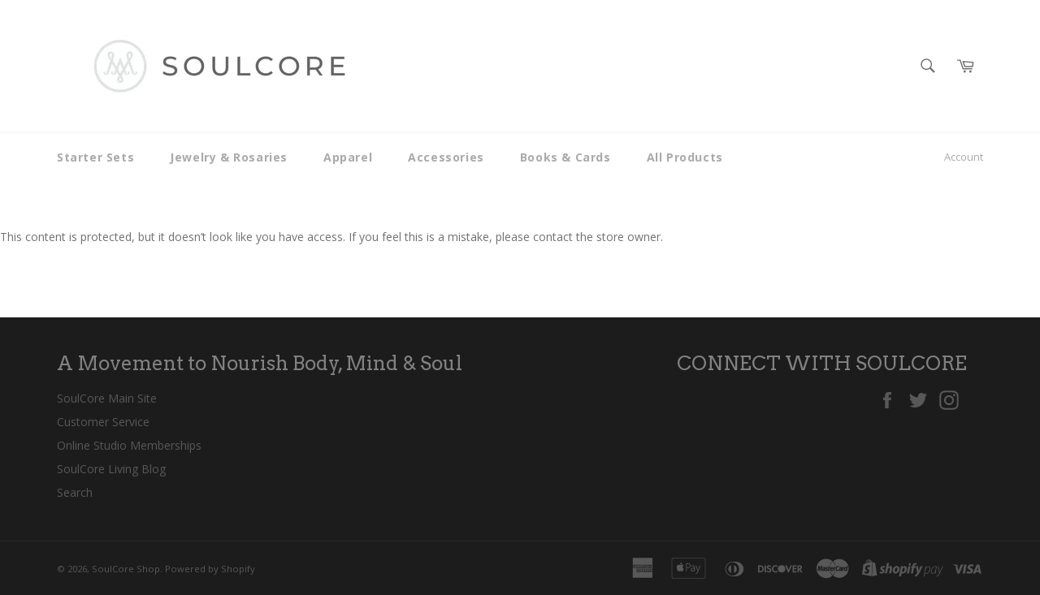

--- FILE ---
content_type: text/html; charset=utf-8
request_url: https://shop.soulcore.com/apps/locksmith/resource?layout=0
body_size: -33
content:
<div id="locksmith-content" class="shopify-section">

  

  <p>This content is protected, but it doesn’t look like you have access. If you feel this is a mistake, please contact the store owner.</p>

<style>
  /* fix for Debut+Gempages, per Gempages technical support */
  html.gemapp.video {
    display: block;
  }
</style><script data-locksmith>
        Locksmith.cache.cart = ":16e35b467784";
      </script>
    
      <script data-locksmith>
        Locksmith.cache({"cart_initialized":":16e35b467784","cart_initialized:signature":"357968b4ea57"})
      </script>
    
      


</div>

<style>
  /* fix for Debut+Gempages, per Gempages technical support */
  html.gemapp.video {
    display: block;
  }

  /* Note: Spacing CSS is handled by the main _locksmith.liquid.erb snippet which renders for proxy content too */
</style>


--- FILE ---
content_type: text/css
request_url: https://shop.soulcore.com/cdn/shop/t/3/assets/theme.scss.css?v=165195684077012939891704749325
body_size: 19041
content:
/** Shopify CDN: Minification failed

Line 120:2 Expected identifier but found "*"
Line 1771:2 Expected identifier but found "*"
Line 1811:2 Expected identifier but found "*"
Line 2425:2 Expected identifier but found "*"
Line 4378:7 Unexpected "*"
Line 4380:7 Unexpected "*"
Line 4382:7 Unexpected "*"

**/
/*============================================================================
  Venture by Shopify
==============================================================================*/
/*================ SASS HELPERS ================*/
/*============================================================================
  Convert pixels to ems

  eg. for a relational value of 12px write em(12) when the parent is 16px
  if the parent is another value say 24px write em(12, 24)

  Based on https://github.com/thoughtbot/bourbon/blob/master/app/assets/stylesheets/functions/_px-to-em.scss
==============================================================================*/
/*============================================================================
  Strips the unit from a number.

  @param {Number (With Unit)} $value
  @example scss - Usage
    $dimension: strip-units(10em);
  @example css - CSS Output
    $dimension: 10;
  @return {Number (Unitless)}

  based on https://github.com/thoughtbot/bourbon/blob/master/app/assets/stylesheets/functions/_strip-units.scss
==============================================================================*/
/*================ THEME SASS HELPERS ================*/
/*================ Prefix mixins ================*/
/*============================================================================
  Flexbox prefix mixins from Bourbon
    https://github.com/thoughtbot/bourbon/blob/master/app/assets/stylesheets/css3/_flex-box.scss
==============================================================================*/
/*================ Style mixins ================*/
/*================ SASS VARIABLES & SETTINGS ================*/
/*============================================================================
  Grid Breakpoints and Class Names
    - Do not change the variable names
==============================================================================*/
/*============================================================================
  Generate breakpoint-specific column widths and push classes
    - Default column widths: $grid-breakpoint-has-widths: ($small, $medium-up);
    - Default is no push classes
==============================================================================*/
/*================ Color Variables ================*/
/*================ Sizing Variables ================*/
/*================ Product Grid ================*/
/*================ Product slider ================*/
/*================ Collection Grid ================*/
/*================ Typography Variables ================*/
/*================ Z-Index ================*/
/*================ Drawers ================*/
/*================ Sticky nav ================*/
/*================ Links and Buttons ================*/
/*================ Product and Collection Cards ================*/
/*================ Search in header ================*/
/*================ Meganav ================*/
/*================ Hero ================*/
/*================ Slate ================*/
/*============================================================================
  Slate Table of Contents

  #Mixins
  #Grid
  #Normalize
  #Helper Classes
  #Basic Styles
  #Icons
  #Lists
  #Rich Text Editor
  #Links and Buttons
  #Tables
  #Reponsive Tables
  #Images and Iframes
  #Forms
  #Site Nav and Dropdowns
  #Section Headers
  #Giftcard Template
==============================================================================*/
/*================ #Mixins ================*/
/*============================================================================
  Prefix mixin for generating vendor prefixes.
  Based on https://github.com/thoughtbot/bourbon/blob/master/app/assets/stylesheets/addons/_prefixer.scss

  Usage:
    // Input:
    .element {
      @include prefix(transform, scale(1), ms webkit spec);
    }

    // Output:
    .element {
      -ms-transform: scale(1);
      -webkit-transform: scale(1);
      transform: scale(1);
    }
==============================================================================*/
/*================ Media Query Mixin ================*/
/*================ Media Query IE z-index Mixin ================*/
/*================ Responsive Show/Hide Helper ================*/
/*================ Responsive Text Alignment Helper ================*/
/*============================================================================
  #Grid
==============================================================================*/
/*============================================================================
  Grid Setup
    1. Allow the grid system to be used on lists.
    2. Remove any margins and paddings that might affect the grid system.
    3. Apply a negative `margin-left` to negate the columns' gutters.
==============================================================================*/
.grid {
  *zoom: 1; }
  .grid:after {
    content: '';
    display: table;
    clear: both; }

.grid {
  list-style: none;
  margin: 0;
  padding: 0;
  margin-left: -20px; }

.grid__item {
  float: left;
  padding-left: 20px;
  width: 100%;
  -ms-flex-preferred-size: auto !important;
  -webkit-flex-basis: auto !important;
  -moz-flex-basis: auto !important;
  flex-basis: auto !important; }

.grid__item[class*="--push"] {
  position: relative; }

/*================ Flex grid ================*/
.flex {
  display: -webkit-flex;
  display: -ms-flexbox;
  display: flex;
  width: 100%; }

.flex__item {
  position: relative;
  -webkit-flex: 1 1 100%;
  -moz-flex: 1 1 100%;
  -ms-flex: 1 1 100%;
  flex: 1 1 100%;
  width: auto !important;
  min-width: 0; }

.flex__item--fixed {
  -webkit-flex: 0 1 auto;
  -moz-flex: 0 1 auto;
  -ms-flex: 0 1 auto;
  flex: 0 1 auto; }

/*============================================================================
  Grid Columns
    - Create width classes, prepended by the breakpoint name.
==============================================================================*/
/*================ Grid push classes ================*/
/*================ Clearfix helper on uniform grids ================*/
/*================ Build Base Grid Classes ================*/
/** Whole */
.one-whole {
  width: 100%;
  -ms-flex-preferred-size: 100%;
  -webkit-flex-basis: 100%;
  -moz-flex-basis: 100%;
  flex-basis: 100%; }

/* Halves */
.one-half {
  width: 50%;
  -ms-flex-preferred-size: 50%;
  -webkit-flex-basis: 50%;
  -moz-flex-basis: 50%;
  flex-basis: 50%; }

/* Thirds */
.one-third {
  width: 33.33333%;
  -ms-flex-preferred-size: 33.33333%;
  -webkit-flex-basis: 33.33333%;
  -moz-flex-basis: 33.33333%;
  flex-basis: 33.33333%; }

.two-thirds {
  width: 66.66667%;
  -ms-flex-preferred-size: 66.66667%;
  -webkit-flex-basis: 66.66667%;
  -moz-flex-basis: 66.66667%;
  flex-basis: 66.66667%; }

/* Quarters */
.one-quarter {
  width: 25%;
  -ms-flex-preferred-size: 25%;
  -webkit-flex-basis: 25%;
  -moz-flex-basis: 25%;
  flex-basis: 25%; }

.two-quarters {
  width: 50%;
  -ms-flex-preferred-size: 50%;
  -webkit-flex-basis: 50%;
  -moz-flex-basis: 50%;
  flex-basis: 50%; }

.three-quarters {
  width: 75%;
  -ms-flex-preferred-size: 75%;
  -webkit-flex-basis: 75%;
  -moz-flex-basis: 75%;
  flex-basis: 75%; }

/* Fifths */
.one-fifth {
  width: 20%;
  -ms-flex-preferred-size: 20%;
  -webkit-flex-basis: 20%;
  -moz-flex-basis: 20%;
  flex-basis: 20%; }

.two-fifths {
  width: 40%;
  -ms-flex-preferred-size: 40%;
  -webkit-flex-basis: 40%;
  -moz-flex-basis: 40%;
  flex-basis: 40%; }

.three-fifths {
  width: 60%;
  -ms-flex-preferred-size: 60%;
  -webkit-flex-basis: 60%;
  -moz-flex-basis: 60%;
  flex-basis: 60%; }

.four-fifths {
  width: 80%;
  -ms-flex-preferred-size: 80%;
  -webkit-flex-basis: 80%;
  -moz-flex-basis: 80%;
  flex-basis: 80%; }

/* Sixths */
.one-sixth {
  width: 16.66667%;
  -ms-flex-preferred-size: 16.66667%;
  -webkit-flex-basis: 16.66667%;
  -moz-flex-basis: 16.66667%;
  flex-basis: 16.66667%; }

.two-sixths {
  width: 33.33333%;
  -ms-flex-preferred-size: 33.33333%;
  -webkit-flex-basis: 33.33333%;
  -moz-flex-basis: 33.33333%;
  flex-basis: 33.33333%; }

.three-sixths {
  width: 50%;
  -ms-flex-preferred-size: 50%;
  -webkit-flex-basis: 50%;
  -moz-flex-basis: 50%;
  flex-basis: 50%; }

.four-sixths {
  width: 66.66667%;
  -ms-flex-preferred-size: 66.66667%;
  -webkit-flex-basis: 66.66667%;
  -moz-flex-basis: 66.66667%;
  flex-basis: 66.66667%; }

.five-sixths {
  width: 83.33333%;
  -ms-flex-preferred-size: 83.33333%;
  -webkit-flex-basis: 83.33333%;
  -moz-flex-basis: 83.33333%;
  flex-basis: 83.33333%; }

/* Eighths */
.one-eighth {
  width: 12.5%;
  -ms-flex-preferred-size: 12.5%;
  -webkit-flex-basis: 12.5%;
  -moz-flex-basis: 12.5%;
  flex-basis: 12.5%; }

.two-eighths {
  width: 25%;
  -ms-flex-preferred-size: 25%;
  -webkit-flex-basis: 25%;
  -moz-flex-basis: 25%;
  flex-basis: 25%; }

.three-eighths {
  width: 37.5%;
  -ms-flex-preferred-size: 37.5%;
  -webkit-flex-basis: 37.5%;
  -moz-flex-basis: 37.5%;
  flex-basis: 37.5%; }

.four-eighths {
  width: 50%;
  -ms-flex-preferred-size: 50%;
  -webkit-flex-basis: 50%;
  -moz-flex-basis: 50%;
  flex-basis: 50%; }

.five-eighths {
  width: 62.5%;
  -ms-flex-preferred-size: 62.5%;
  -webkit-flex-basis: 62.5%;
  -moz-flex-basis: 62.5%;
  flex-basis: 62.5%; }

.six-eighths {
  width: 75%;
  -ms-flex-preferred-size: 75%;
  -webkit-flex-basis: 75%;
  -moz-flex-basis: 75%;
  flex-basis: 75%; }

.seven-eighths {
  width: 87.5%;
  -ms-flex-preferred-size: 87.5%;
  -webkit-flex-basis: 87.5%;
  -moz-flex-basis: 87.5%;
  flex-basis: 87.5%; }

/* Tenths */
.one-tenth {
  width: 10%;
  -ms-flex-preferred-size: 10%;
  -webkit-flex-basis: 10%;
  -moz-flex-basis: 10%;
  flex-basis: 10%; }

.two-tenths {
  width: 20%;
  -ms-flex-preferred-size: 20%;
  -webkit-flex-basis: 20%;
  -moz-flex-basis: 20%;
  flex-basis: 20%; }

.three-tenths {
  width: 30%;
  -ms-flex-preferred-size: 30%;
  -webkit-flex-basis: 30%;
  -moz-flex-basis: 30%;
  flex-basis: 30%; }

.four-tenths {
  width: 40%;
  -ms-flex-preferred-size: 40%;
  -webkit-flex-basis: 40%;
  -moz-flex-basis: 40%;
  flex-basis: 40%; }

.five-tenths {
  width: 50%;
  -ms-flex-preferred-size: 50%;
  -webkit-flex-basis: 50%;
  -moz-flex-basis: 50%;
  flex-basis: 50%; }

.six-tenths {
  width: 60%;
  -ms-flex-preferred-size: 60%;
  -webkit-flex-basis: 60%;
  -moz-flex-basis: 60%;
  flex-basis: 60%; }

.seven-tenths {
  width: 70%;
  -ms-flex-preferred-size: 70%;
  -webkit-flex-basis: 70%;
  -moz-flex-basis: 70%;
  flex-basis: 70%; }

.eight-tenths {
  width: 80%;
  -ms-flex-preferred-size: 80%;
  -webkit-flex-basis: 80%;
  -moz-flex-basis: 80%;
  flex-basis: 80%; }

.nine-tenths {
  width: 90%;
  -ms-flex-preferred-size: 90%;
  -webkit-flex-basis: 90%;
  -moz-flex-basis: 90%;
  flex-basis: 90%; }

/* Twelfths */
.one-twelfth {
  width: 8.33333%;
  -ms-flex-preferred-size: 8.33333%;
  -webkit-flex-basis: 8.33333%;
  -moz-flex-basis: 8.33333%;
  flex-basis: 8.33333%; }

.two-twelfths {
  width: 16.66667%;
  -ms-flex-preferred-size: 16.66667%;
  -webkit-flex-basis: 16.66667%;
  -moz-flex-basis: 16.66667%;
  flex-basis: 16.66667%; }

.three-twelfths {
  width: 25%;
  -ms-flex-preferred-size: 25%;
  -webkit-flex-basis: 25%;
  -moz-flex-basis: 25%;
  flex-basis: 25%; }

.four-twelfths {
  width: 33.33333%;
  -ms-flex-preferred-size: 33.33333%;
  -webkit-flex-basis: 33.33333%;
  -moz-flex-basis: 33.33333%;
  flex-basis: 33.33333%; }

.five-twelfths {
  width: 41.66667%;
  -ms-flex-preferred-size: 41.66667%;
  -webkit-flex-basis: 41.66667%;
  -moz-flex-basis: 41.66667%;
  flex-basis: 41.66667%; }

.six-twelfths {
  width: 50%;
  -ms-flex-preferred-size: 50%;
  -webkit-flex-basis: 50%;
  -moz-flex-basis: 50%;
  flex-basis: 50%; }

.seven-twelfths {
  width: 58.33333%;
  -ms-flex-preferred-size: 58.33333%;
  -webkit-flex-basis: 58.33333%;
  -moz-flex-basis: 58.33333%;
  flex-basis: 58.33333%; }

.eight-twelfths {
  width: 66.66667%;
  -ms-flex-preferred-size: 66.66667%;
  -webkit-flex-basis: 66.66667%;
  -moz-flex-basis: 66.66667%;
  flex-basis: 66.66667%; }

.nine-twelfths {
  width: 75%;
  -ms-flex-preferred-size: 75%;
  -webkit-flex-basis: 75%;
  -moz-flex-basis: 75%;
  flex-basis: 75%; }

.ten-twelfths {
  width: 83.33333%;
  -ms-flex-preferred-size: 83.33333%;
  -webkit-flex-basis: 83.33333%;
  -moz-flex-basis: 83.33333%;
  flex-basis: 83.33333%; }

.eleven-twelfths {
  width: 91.66667%;
  -ms-flex-preferred-size: 91.66667%;
  -webkit-flex-basis: 91.66667%;
  -moz-flex-basis: 91.66667%;
  flex-basis: 91.66667%; }

.show {
  display: block !important; }

.hide {
  display: none !important; }

.text-left {
  text-align: left !important; }

.text-right {
  text-align: right !important; }

.text-center {
  text-align: center !important; }

/*================ Build Responsive Grid Classes ================*/
@media only screen and (max-width: 749px) {
  /** Whole */
  .small--one-whole {
    width: 100%;
    -ms-flex-preferred-size: 100%;
    -webkit-flex-basis: 100%;
    -moz-flex-basis: 100%;
    flex-basis: 100%; }

  /* Halves */
  .small--one-half {
    width: 50%;
    -ms-flex-preferred-size: 50%;
    -webkit-flex-basis: 50%;
    -moz-flex-basis: 50%;
    flex-basis: 50%; }

  /* Thirds */
  .small--one-third {
    width: 33.33333%;
    -ms-flex-preferred-size: 33.33333%;
    -webkit-flex-basis: 33.33333%;
    -moz-flex-basis: 33.33333%;
    flex-basis: 33.33333%; }

  .small--two-thirds {
    width: 66.66667%;
    -ms-flex-preferred-size: 66.66667%;
    -webkit-flex-basis: 66.66667%;
    -moz-flex-basis: 66.66667%;
    flex-basis: 66.66667%; }

  /* Quarters */
  .small--one-quarter {
    width: 25%;
    -ms-flex-preferred-size: 25%;
    -webkit-flex-basis: 25%;
    -moz-flex-basis: 25%;
    flex-basis: 25%; }

  .small--two-quarters {
    width: 50%;
    -ms-flex-preferred-size: 50%;
    -webkit-flex-basis: 50%;
    -moz-flex-basis: 50%;
    flex-basis: 50%; }

  .small--three-quarters {
    width: 75%;
    -ms-flex-preferred-size: 75%;
    -webkit-flex-basis: 75%;
    -moz-flex-basis: 75%;
    flex-basis: 75%; }

  /* Fifths */
  .small--one-fifth {
    width: 20%;
    -ms-flex-preferred-size: 20%;
    -webkit-flex-basis: 20%;
    -moz-flex-basis: 20%;
    flex-basis: 20%; }

  .small--two-fifths {
    width: 40%;
    -ms-flex-preferred-size: 40%;
    -webkit-flex-basis: 40%;
    -moz-flex-basis: 40%;
    flex-basis: 40%; }

  .small--three-fifths {
    width: 60%;
    -ms-flex-preferred-size: 60%;
    -webkit-flex-basis: 60%;
    -moz-flex-basis: 60%;
    flex-basis: 60%; }

  .small--four-fifths {
    width: 80%;
    -ms-flex-preferred-size: 80%;
    -webkit-flex-basis: 80%;
    -moz-flex-basis: 80%;
    flex-basis: 80%; }

  /* Sixths */
  .small--one-sixth {
    width: 16.66667%;
    -ms-flex-preferred-size: 16.66667%;
    -webkit-flex-basis: 16.66667%;
    -moz-flex-basis: 16.66667%;
    flex-basis: 16.66667%; }

  .small--two-sixths {
    width: 33.33333%;
    -ms-flex-preferred-size: 33.33333%;
    -webkit-flex-basis: 33.33333%;
    -moz-flex-basis: 33.33333%;
    flex-basis: 33.33333%; }

  .small--three-sixths {
    width: 50%;
    -ms-flex-preferred-size: 50%;
    -webkit-flex-basis: 50%;
    -moz-flex-basis: 50%;
    flex-basis: 50%; }

  .small--four-sixths {
    width: 66.66667%;
    -ms-flex-preferred-size: 66.66667%;
    -webkit-flex-basis: 66.66667%;
    -moz-flex-basis: 66.66667%;
    flex-basis: 66.66667%; }

  .small--five-sixths {
    width: 83.33333%;
    -ms-flex-preferred-size: 83.33333%;
    -webkit-flex-basis: 83.33333%;
    -moz-flex-basis: 83.33333%;
    flex-basis: 83.33333%; }

  /* Eighths */
  .small--one-eighth {
    width: 12.5%;
    -ms-flex-preferred-size: 12.5%;
    -webkit-flex-basis: 12.5%;
    -moz-flex-basis: 12.5%;
    flex-basis: 12.5%; }

  .small--two-eighths {
    width: 25%;
    -ms-flex-preferred-size: 25%;
    -webkit-flex-basis: 25%;
    -moz-flex-basis: 25%;
    flex-basis: 25%; }

  .small--three-eighths {
    width: 37.5%;
    -ms-flex-preferred-size: 37.5%;
    -webkit-flex-basis: 37.5%;
    -moz-flex-basis: 37.5%;
    flex-basis: 37.5%; }

  .small--four-eighths {
    width: 50%;
    -ms-flex-preferred-size: 50%;
    -webkit-flex-basis: 50%;
    -moz-flex-basis: 50%;
    flex-basis: 50%; }

  .small--five-eighths {
    width: 62.5%;
    -ms-flex-preferred-size: 62.5%;
    -webkit-flex-basis: 62.5%;
    -moz-flex-basis: 62.5%;
    flex-basis: 62.5%; }

  .small--six-eighths {
    width: 75%;
    -ms-flex-preferred-size: 75%;
    -webkit-flex-basis: 75%;
    -moz-flex-basis: 75%;
    flex-basis: 75%; }

  .small--seven-eighths {
    width: 87.5%;
    -ms-flex-preferred-size: 87.5%;
    -webkit-flex-basis: 87.5%;
    -moz-flex-basis: 87.5%;
    flex-basis: 87.5%; }

  /* Tenths */
  .small--one-tenth {
    width: 10%;
    -ms-flex-preferred-size: 10%;
    -webkit-flex-basis: 10%;
    -moz-flex-basis: 10%;
    flex-basis: 10%; }

  .small--two-tenths {
    width: 20%;
    -ms-flex-preferred-size: 20%;
    -webkit-flex-basis: 20%;
    -moz-flex-basis: 20%;
    flex-basis: 20%; }

  .small--three-tenths {
    width: 30%;
    -ms-flex-preferred-size: 30%;
    -webkit-flex-basis: 30%;
    -moz-flex-basis: 30%;
    flex-basis: 30%; }

  .small--four-tenths {
    width: 40%;
    -ms-flex-preferred-size: 40%;
    -webkit-flex-basis: 40%;
    -moz-flex-basis: 40%;
    flex-basis: 40%; }

  .small--five-tenths {
    width: 50%;
    -ms-flex-preferred-size: 50%;
    -webkit-flex-basis: 50%;
    -moz-flex-basis: 50%;
    flex-basis: 50%; }

  .small--six-tenths {
    width: 60%;
    -ms-flex-preferred-size: 60%;
    -webkit-flex-basis: 60%;
    -moz-flex-basis: 60%;
    flex-basis: 60%; }

  .small--seven-tenths {
    width: 70%;
    -ms-flex-preferred-size: 70%;
    -webkit-flex-basis: 70%;
    -moz-flex-basis: 70%;
    flex-basis: 70%; }

  .small--eight-tenths {
    width: 80%;
    -ms-flex-preferred-size: 80%;
    -webkit-flex-basis: 80%;
    -moz-flex-basis: 80%;
    flex-basis: 80%; }

  .small--nine-tenths {
    width: 90%;
    -ms-flex-preferred-size: 90%;
    -webkit-flex-basis: 90%;
    -moz-flex-basis: 90%;
    flex-basis: 90%; }

  /* Twelfths */
  .small--one-twelfth {
    width: 8.33333%;
    -ms-flex-preferred-size: 8.33333%;
    -webkit-flex-basis: 8.33333%;
    -moz-flex-basis: 8.33333%;
    flex-basis: 8.33333%; }

  .small--two-twelfths {
    width: 16.66667%;
    -ms-flex-preferred-size: 16.66667%;
    -webkit-flex-basis: 16.66667%;
    -moz-flex-basis: 16.66667%;
    flex-basis: 16.66667%; }

  .small--three-twelfths {
    width: 25%;
    -ms-flex-preferred-size: 25%;
    -webkit-flex-basis: 25%;
    -moz-flex-basis: 25%;
    flex-basis: 25%; }

  .small--four-twelfths {
    width: 33.33333%;
    -ms-flex-preferred-size: 33.33333%;
    -webkit-flex-basis: 33.33333%;
    -moz-flex-basis: 33.33333%;
    flex-basis: 33.33333%; }

  .small--five-twelfths {
    width: 41.66667%;
    -ms-flex-preferred-size: 41.66667%;
    -webkit-flex-basis: 41.66667%;
    -moz-flex-basis: 41.66667%;
    flex-basis: 41.66667%; }

  .small--six-twelfths {
    width: 50%;
    -ms-flex-preferred-size: 50%;
    -webkit-flex-basis: 50%;
    -moz-flex-basis: 50%;
    flex-basis: 50%; }

  .small--seven-twelfths {
    width: 58.33333%;
    -ms-flex-preferred-size: 58.33333%;
    -webkit-flex-basis: 58.33333%;
    -moz-flex-basis: 58.33333%;
    flex-basis: 58.33333%; }

  .small--eight-twelfths {
    width: 66.66667%;
    -ms-flex-preferred-size: 66.66667%;
    -webkit-flex-basis: 66.66667%;
    -moz-flex-basis: 66.66667%;
    flex-basis: 66.66667%; }

  .small--nine-twelfths {
    width: 75%;
    -ms-flex-preferred-size: 75%;
    -webkit-flex-basis: 75%;
    -moz-flex-basis: 75%;
    flex-basis: 75%; }

  .small--ten-twelfths {
    width: 83.33333%;
    -ms-flex-preferred-size: 83.33333%;
    -webkit-flex-basis: 83.33333%;
    -moz-flex-basis: 83.33333%;
    flex-basis: 83.33333%; }

  .small--eleven-twelfths {
    width: 91.66667%;
    -ms-flex-preferred-size: 91.66667%;
    -webkit-flex-basis: 91.66667%;
    -moz-flex-basis: 91.66667%;
    flex-basis: 91.66667%; }

  .grid--uniform .small--one-half:nth-child(2n+1),
  .grid--uniform .small--one-third:nth-child(3n+1),
  .grid--uniform .small--one-quarter:nth-child(4n+1),
  .grid--uniform .small--one-fifth:nth-child(5n+1),
  .grid--uniform .small--one-sixth:nth-child(6n+1),
  .grid--uniform .small--two-sixths:nth-child(3n+1),
  .grid--uniform .small--three-sixths:nth-child(2n+1),
  .grid--uniform .small--two-eighths:nth-child(4n+1),
  .grid--uniform .small--four-eighths:nth-child(2n+1),
  .grid--uniform .small--five-tenths:nth-child(2n+1),
  .grid--uniform .small--one-twelfth:nth-child(12n+1),
  .grid--uniform .small--two-twelfths:nth-child(6n+1),
  .grid--uniform .small--three-twelfths:nth-child(4n+1),
  .grid--uniform .small--four-twelfths:nth-child(3n+1),
  .grid--uniform .small--six-twelfths:nth-child(2n+1) {
    clear: both; }

  .small--show {
    display: block !important; }

  .small--hide {
    display: none !important; }

  .small--text-left {
    text-align: left !important; }

  .small--text-right {
    text-align: right !important; }

  .small--text-center {
    text-align: center !important; } }
@media only screen and (min-width: 750px) {
  /** Whole */
  .medium-up--one-whole {
    width: 100%;
    -ms-flex-preferred-size: 100%;
    -webkit-flex-basis: 100%;
    -moz-flex-basis: 100%;
    flex-basis: 100%; }

  /* Halves */
  .medium-up--one-half {
    width: 50%;
    -ms-flex-preferred-size: 50%;
    -webkit-flex-basis: 50%;
    -moz-flex-basis: 50%;
    flex-basis: 50%; }

  /* Thirds */
  .medium-up--one-third {
    width: 33.33333%;
    -ms-flex-preferred-size: 33.33333%;
    -webkit-flex-basis: 33.33333%;
    -moz-flex-basis: 33.33333%;
    flex-basis: 33.33333%; }

  .medium-up--two-thirds {
    width: 66.66667%;
    -ms-flex-preferred-size: 66.66667%;
    -webkit-flex-basis: 66.66667%;
    -moz-flex-basis: 66.66667%;
    flex-basis: 66.66667%; }

  /* Quarters */
  .medium-up--one-quarter {
    width: 25%;
    -ms-flex-preferred-size: 25%;
    -webkit-flex-basis: 25%;
    -moz-flex-basis: 25%;
    flex-basis: 25%; }

  .medium-up--two-quarters {
    width: 50%;
    -ms-flex-preferred-size: 50%;
    -webkit-flex-basis: 50%;
    -moz-flex-basis: 50%;
    flex-basis: 50%; }

  .medium-up--three-quarters {
    width: 75%;
    -ms-flex-preferred-size: 75%;
    -webkit-flex-basis: 75%;
    -moz-flex-basis: 75%;
    flex-basis: 75%; }

  /* Fifths */
  .medium-up--one-fifth {
    width: 20%;
    -ms-flex-preferred-size: 20%;
    -webkit-flex-basis: 20%;
    -moz-flex-basis: 20%;
    flex-basis: 20%; }

  .medium-up--two-fifths {
    width: 40%;
    -ms-flex-preferred-size: 40%;
    -webkit-flex-basis: 40%;
    -moz-flex-basis: 40%;
    flex-basis: 40%; }

  .medium-up--three-fifths {
    width: 60%;
    -ms-flex-preferred-size: 60%;
    -webkit-flex-basis: 60%;
    -moz-flex-basis: 60%;
    flex-basis: 60%; }

  .medium-up--four-fifths {
    width: 80%;
    -ms-flex-preferred-size: 80%;
    -webkit-flex-basis: 80%;
    -moz-flex-basis: 80%;
    flex-basis: 80%; }

  /* Sixths */
  .medium-up--one-sixth {
    width: 16.66667%;
    -ms-flex-preferred-size: 16.66667%;
    -webkit-flex-basis: 16.66667%;
    -moz-flex-basis: 16.66667%;
    flex-basis: 16.66667%; }

  .medium-up--two-sixths {
    width: 33.33333%;
    -ms-flex-preferred-size: 33.33333%;
    -webkit-flex-basis: 33.33333%;
    -moz-flex-basis: 33.33333%;
    flex-basis: 33.33333%; }

  .medium-up--three-sixths {
    width: 50%;
    -ms-flex-preferred-size: 50%;
    -webkit-flex-basis: 50%;
    -moz-flex-basis: 50%;
    flex-basis: 50%; }

  .medium-up--four-sixths {
    width: 66.66667%;
    -ms-flex-preferred-size: 66.66667%;
    -webkit-flex-basis: 66.66667%;
    -moz-flex-basis: 66.66667%;
    flex-basis: 66.66667%; }

  .medium-up--five-sixths {
    width: 83.33333%;
    -ms-flex-preferred-size: 83.33333%;
    -webkit-flex-basis: 83.33333%;
    -moz-flex-basis: 83.33333%;
    flex-basis: 83.33333%; }

  /* Eighths */
  .medium-up--one-eighth {
    width: 12.5%;
    -ms-flex-preferred-size: 12.5%;
    -webkit-flex-basis: 12.5%;
    -moz-flex-basis: 12.5%;
    flex-basis: 12.5%; }

  .medium-up--two-eighths {
    width: 25%;
    -ms-flex-preferred-size: 25%;
    -webkit-flex-basis: 25%;
    -moz-flex-basis: 25%;
    flex-basis: 25%; }

  .medium-up--three-eighths {
    width: 37.5%;
    -ms-flex-preferred-size: 37.5%;
    -webkit-flex-basis: 37.5%;
    -moz-flex-basis: 37.5%;
    flex-basis: 37.5%; }

  .medium-up--four-eighths {
    width: 50%;
    -ms-flex-preferred-size: 50%;
    -webkit-flex-basis: 50%;
    -moz-flex-basis: 50%;
    flex-basis: 50%; }

  .medium-up--five-eighths {
    width: 62.5%;
    -ms-flex-preferred-size: 62.5%;
    -webkit-flex-basis: 62.5%;
    -moz-flex-basis: 62.5%;
    flex-basis: 62.5%; }

  .medium-up--six-eighths {
    width: 75%;
    -ms-flex-preferred-size: 75%;
    -webkit-flex-basis: 75%;
    -moz-flex-basis: 75%;
    flex-basis: 75%; }

  .medium-up--seven-eighths {
    width: 87.5%;
    -ms-flex-preferred-size: 87.5%;
    -webkit-flex-basis: 87.5%;
    -moz-flex-basis: 87.5%;
    flex-basis: 87.5%; }

  /* Tenths */
  .medium-up--one-tenth {
    width: 10%;
    -ms-flex-preferred-size: 10%;
    -webkit-flex-basis: 10%;
    -moz-flex-basis: 10%;
    flex-basis: 10%; }

  .medium-up--two-tenths {
    width: 20%;
    -ms-flex-preferred-size: 20%;
    -webkit-flex-basis: 20%;
    -moz-flex-basis: 20%;
    flex-basis: 20%; }

  .medium-up--three-tenths {
    width: 30%;
    -ms-flex-preferred-size: 30%;
    -webkit-flex-basis: 30%;
    -moz-flex-basis: 30%;
    flex-basis: 30%; }

  .medium-up--four-tenths {
    width: 40%;
    -ms-flex-preferred-size: 40%;
    -webkit-flex-basis: 40%;
    -moz-flex-basis: 40%;
    flex-basis: 40%; }

  .medium-up--five-tenths {
    width: 50%;
    -ms-flex-preferred-size: 50%;
    -webkit-flex-basis: 50%;
    -moz-flex-basis: 50%;
    flex-basis: 50%; }

  .medium-up--six-tenths {
    width: 60%;
    -ms-flex-preferred-size: 60%;
    -webkit-flex-basis: 60%;
    -moz-flex-basis: 60%;
    flex-basis: 60%; }

  .medium-up--seven-tenths {
    width: 70%;
    -ms-flex-preferred-size: 70%;
    -webkit-flex-basis: 70%;
    -moz-flex-basis: 70%;
    flex-basis: 70%; }

  .medium-up--eight-tenths {
    width: 80%;
    -ms-flex-preferred-size: 80%;
    -webkit-flex-basis: 80%;
    -moz-flex-basis: 80%;
    flex-basis: 80%; }

  .medium-up--nine-tenths {
    width: 90%;
    -ms-flex-preferred-size: 90%;
    -webkit-flex-basis: 90%;
    -moz-flex-basis: 90%;
    flex-basis: 90%; }

  /* Twelfths */
  .medium-up--one-twelfth {
    width: 8.33333%;
    -ms-flex-preferred-size: 8.33333%;
    -webkit-flex-basis: 8.33333%;
    -moz-flex-basis: 8.33333%;
    flex-basis: 8.33333%; }

  .medium-up--two-twelfths {
    width: 16.66667%;
    -ms-flex-preferred-size: 16.66667%;
    -webkit-flex-basis: 16.66667%;
    -moz-flex-basis: 16.66667%;
    flex-basis: 16.66667%; }

  .medium-up--three-twelfths {
    width: 25%;
    -ms-flex-preferred-size: 25%;
    -webkit-flex-basis: 25%;
    -moz-flex-basis: 25%;
    flex-basis: 25%; }

  .medium-up--four-twelfths {
    width: 33.33333%;
    -ms-flex-preferred-size: 33.33333%;
    -webkit-flex-basis: 33.33333%;
    -moz-flex-basis: 33.33333%;
    flex-basis: 33.33333%; }

  .medium-up--five-twelfths {
    width: 41.66667%;
    -ms-flex-preferred-size: 41.66667%;
    -webkit-flex-basis: 41.66667%;
    -moz-flex-basis: 41.66667%;
    flex-basis: 41.66667%; }

  .medium-up--six-twelfths {
    width: 50%;
    -ms-flex-preferred-size: 50%;
    -webkit-flex-basis: 50%;
    -moz-flex-basis: 50%;
    flex-basis: 50%; }

  .medium-up--seven-twelfths {
    width: 58.33333%;
    -ms-flex-preferred-size: 58.33333%;
    -webkit-flex-basis: 58.33333%;
    -moz-flex-basis: 58.33333%;
    flex-basis: 58.33333%; }

  .medium-up--eight-twelfths {
    width: 66.66667%;
    -ms-flex-preferred-size: 66.66667%;
    -webkit-flex-basis: 66.66667%;
    -moz-flex-basis: 66.66667%;
    flex-basis: 66.66667%; }

  .medium-up--nine-twelfths {
    width: 75%;
    -ms-flex-preferred-size: 75%;
    -webkit-flex-basis: 75%;
    -moz-flex-basis: 75%;
    flex-basis: 75%; }

  .medium-up--ten-twelfths {
    width: 83.33333%;
    -ms-flex-preferred-size: 83.33333%;
    -webkit-flex-basis: 83.33333%;
    -moz-flex-basis: 83.33333%;
    flex-basis: 83.33333%; }

  .medium-up--eleven-twelfths {
    width: 91.66667%;
    -ms-flex-preferred-size: 91.66667%;
    -webkit-flex-basis: 91.66667%;
    -moz-flex-basis: 91.66667%;
    flex-basis: 91.66667%; }

  .grid--uniform .medium-up--one-half:nth-child(2n+1),
  .grid--uniform .medium-up--one-third:nth-child(3n+1),
  .grid--uniform .medium-up--one-quarter:nth-child(4n+1),
  .grid--uniform .medium-up--one-fifth:nth-child(5n+1),
  .grid--uniform .medium-up--one-sixth:nth-child(6n+1),
  .grid--uniform .medium-up--two-sixths:nth-child(3n+1),
  .grid--uniform .medium-up--three-sixths:nth-child(2n+1),
  .grid--uniform .medium-up--two-eighths:nth-child(4n+1),
  .grid--uniform .medium-up--four-eighths:nth-child(2n+1),
  .grid--uniform .medium-up--five-tenths:nth-child(2n+1),
  .grid--uniform .medium-up--one-twelfth:nth-child(12n+1),
  .grid--uniform .medium-up--two-twelfths:nth-child(6n+1),
  .grid--uniform .medium-up--three-twelfths:nth-child(4n+1),
  .grid--uniform .medium-up--four-twelfths:nth-child(3n+1),
  .grid--uniform .medium-up--six-twelfths:nth-child(2n+1) {
    clear: both; }

  .medium-up--show {
    display: block !important; }

  .medium-up--hide {
    display: none !important; }

  .medium-up--text-left {
    text-align: left !important; }

  .medium-up--text-right {
    text-align: right !important; }

  .medium-up--text-center {
    text-align: center !important; } }
@media only screen and (min-width: 990px) {
  /** Whole */
  .large-up--one-whole {
    width: 100%;
    -ms-flex-preferred-size: 100%;
    -webkit-flex-basis: 100%;
    -moz-flex-basis: 100%;
    flex-basis: 100%; }

  /* Halves */
  .large-up--one-half {
    width: 50%;
    -ms-flex-preferred-size: 50%;
    -webkit-flex-basis: 50%;
    -moz-flex-basis: 50%;
    flex-basis: 50%; }

  /* Thirds */
  .large-up--one-third {
    width: 33.33333%;
    -ms-flex-preferred-size: 33.33333%;
    -webkit-flex-basis: 33.33333%;
    -moz-flex-basis: 33.33333%;
    flex-basis: 33.33333%; }

  .large-up--two-thirds {
    width: 66.66667%;
    -ms-flex-preferred-size: 66.66667%;
    -webkit-flex-basis: 66.66667%;
    -moz-flex-basis: 66.66667%;
    flex-basis: 66.66667%; }

  /* Quarters */
  .large-up--one-quarter {
    width: 25%;
    -ms-flex-preferred-size: 25%;
    -webkit-flex-basis: 25%;
    -moz-flex-basis: 25%;
    flex-basis: 25%; }

  .large-up--two-quarters {
    width: 50%;
    -ms-flex-preferred-size: 50%;
    -webkit-flex-basis: 50%;
    -moz-flex-basis: 50%;
    flex-basis: 50%; }

  .large-up--three-quarters {
    width: 75%;
    -ms-flex-preferred-size: 75%;
    -webkit-flex-basis: 75%;
    -moz-flex-basis: 75%;
    flex-basis: 75%; }

  /* Fifths */
  .large-up--one-fifth {
    width: 20%;
    -ms-flex-preferred-size: 20%;
    -webkit-flex-basis: 20%;
    -moz-flex-basis: 20%;
    flex-basis: 20%; }

  .large-up--two-fifths {
    width: 40%;
    -ms-flex-preferred-size: 40%;
    -webkit-flex-basis: 40%;
    -moz-flex-basis: 40%;
    flex-basis: 40%; }

  .large-up--three-fifths {
    width: 60%;
    -ms-flex-preferred-size: 60%;
    -webkit-flex-basis: 60%;
    -moz-flex-basis: 60%;
    flex-basis: 60%; }

  .large-up--four-fifths {
    width: 80%;
    -ms-flex-preferred-size: 80%;
    -webkit-flex-basis: 80%;
    -moz-flex-basis: 80%;
    flex-basis: 80%; }

  /* Sixths */
  .large-up--one-sixth {
    width: 16.66667%;
    -ms-flex-preferred-size: 16.66667%;
    -webkit-flex-basis: 16.66667%;
    -moz-flex-basis: 16.66667%;
    flex-basis: 16.66667%; }

  .large-up--two-sixths {
    width: 33.33333%;
    -ms-flex-preferred-size: 33.33333%;
    -webkit-flex-basis: 33.33333%;
    -moz-flex-basis: 33.33333%;
    flex-basis: 33.33333%; }

  .large-up--three-sixths {
    width: 50%;
    -ms-flex-preferred-size: 50%;
    -webkit-flex-basis: 50%;
    -moz-flex-basis: 50%;
    flex-basis: 50%; }

  .large-up--four-sixths {
    width: 66.66667%;
    -ms-flex-preferred-size: 66.66667%;
    -webkit-flex-basis: 66.66667%;
    -moz-flex-basis: 66.66667%;
    flex-basis: 66.66667%; }

  .large-up--five-sixths {
    width: 83.33333%;
    -ms-flex-preferred-size: 83.33333%;
    -webkit-flex-basis: 83.33333%;
    -moz-flex-basis: 83.33333%;
    flex-basis: 83.33333%; }

  /* Eighths */
  .large-up--one-eighth {
    width: 12.5%;
    -ms-flex-preferred-size: 12.5%;
    -webkit-flex-basis: 12.5%;
    -moz-flex-basis: 12.5%;
    flex-basis: 12.5%; }

  .large-up--two-eighths {
    width: 25%;
    -ms-flex-preferred-size: 25%;
    -webkit-flex-basis: 25%;
    -moz-flex-basis: 25%;
    flex-basis: 25%; }

  .large-up--three-eighths {
    width: 37.5%;
    -ms-flex-preferred-size: 37.5%;
    -webkit-flex-basis: 37.5%;
    -moz-flex-basis: 37.5%;
    flex-basis: 37.5%; }

  .large-up--four-eighths {
    width: 50%;
    -ms-flex-preferred-size: 50%;
    -webkit-flex-basis: 50%;
    -moz-flex-basis: 50%;
    flex-basis: 50%; }

  .large-up--five-eighths {
    width: 62.5%;
    -ms-flex-preferred-size: 62.5%;
    -webkit-flex-basis: 62.5%;
    -moz-flex-basis: 62.5%;
    flex-basis: 62.5%; }

  .large-up--six-eighths {
    width: 75%;
    -ms-flex-preferred-size: 75%;
    -webkit-flex-basis: 75%;
    -moz-flex-basis: 75%;
    flex-basis: 75%; }

  .large-up--seven-eighths {
    width: 87.5%;
    -ms-flex-preferred-size: 87.5%;
    -webkit-flex-basis: 87.5%;
    -moz-flex-basis: 87.5%;
    flex-basis: 87.5%; }

  /* Tenths */
  .large-up--one-tenth {
    width: 10%;
    -ms-flex-preferred-size: 10%;
    -webkit-flex-basis: 10%;
    -moz-flex-basis: 10%;
    flex-basis: 10%; }

  .large-up--two-tenths {
    width: 20%;
    -ms-flex-preferred-size: 20%;
    -webkit-flex-basis: 20%;
    -moz-flex-basis: 20%;
    flex-basis: 20%; }

  .large-up--three-tenths {
    width: 30%;
    -ms-flex-preferred-size: 30%;
    -webkit-flex-basis: 30%;
    -moz-flex-basis: 30%;
    flex-basis: 30%; }

  .large-up--four-tenths {
    width: 40%;
    -ms-flex-preferred-size: 40%;
    -webkit-flex-basis: 40%;
    -moz-flex-basis: 40%;
    flex-basis: 40%; }

  .large-up--five-tenths {
    width: 50%;
    -ms-flex-preferred-size: 50%;
    -webkit-flex-basis: 50%;
    -moz-flex-basis: 50%;
    flex-basis: 50%; }

  .large-up--six-tenths {
    width: 60%;
    -ms-flex-preferred-size: 60%;
    -webkit-flex-basis: 60%;
    -moz-flex-basis: 60%;
    flex-basis: 60%; }

  .large-up--seven-tenths {
    width: 70%;
    -ms-flex-preferred-size: 70%;
    -webkit-flex-basis: 70%;
    -moz-flex-basis: 70%;
    flex-basis: 70%; }

  .large-up--eight-tenths {
    width: 80%;
    -ms-flex-preferred-size: 80%;
    -webkit-flex-basis: 80%;
    -moz-flex-basis: 80%;
    flex-basis: 80%; }

  .large-up--nine-tenths {
    width: 90%;
    -ms-flex-preferred-size: 90%;
    -webkit-flex-basis: 90%;
    -moz-flex-basis: 90%;
    flex-basis: 90%; }

  /* Twelfths */
  .large-up--one-twelfth {
    width: 8.33333%;
    -ms-flex-preferred-size: 8.33333%;
    -webkit-flex-basis: 8.33333%;
    -moz-flex-basis: 8.33333%;
    flex-basis: 8.33333%; }

  .large-up--two-twelfths {
    width: 16.66667%;
    -ms-flex-preferred-size: 16.66667%;
    -webkit-flex-basis: 16.66667%;
    -moz-flex-basis: 16.66667%;
    flex-basis: 16.66667%; }

  .large-up--three-twelfths {
    width: 25%;
    -ms-flex-preferred-size: 25%;
    -webkit-flex-basis: 25%;
    -moz-flex-basis: 25%;
    flex-basis: 25%; }

  .large-up--four-twelfths {
    width: 33.33333%;
    -ms-flex-preferred-size: 33.33333%;
    -webkit-flex-basis: 33.33333%;
    -moz-flex-basis: 33.33333%;
    flex-basis: 33.33333%; }

  .large-up--five-twelfths {
    width: 41.66667%;
    -ms-flex-preferred-size: 41.66667%;
    -webkit-flex-basis: 41.66667%;
    -moz-flex-basis: 41.66667%;
    flex-basis: 41.66667%; }

  .large-up--six-twelfths {
    width: 50%;
    -ms-flex-preferred-size: 50%;
    -webkit-flex-basis: 50%;
    -moz-flex-basis: 50%;
    flex-basis: 50%; }

  .large-up--seven-twelfths {
    width: 58.33333%;
    -ms-flex-preferred-size: 58.33333%;
    -webkit-flex-basis: 58.33333%;
    -moz-flex-basis: 58.33333%;
    flex-basis: 58.33333%; }

  .large-up--eight-twelfths {
    width: 66.66667%;
    -ms-flex-preferred-size: 66.66667%;
    -webkit-flex-basis: 66.66667%;
    -moz-flex-basis: 66.66667%;
    flex-basis: 66.66667%; }

  .large-up--nine-twelfths {
    width: 75%;
    -ms-flex-preferred-size: 75%;
    -webkit-flex-basis: 75%;
    -moz-flex-basis: 75%;
    flex-basis: 75%; }

  .large-up--ten-twelfths {
    width: 83.33333%;
    -ms-flex-preferred-size: 83.33333%;
    -webkit-flex-basis: 83.33333%;
    -moz-flex-basis: 83.33333%;
    flex-basis: 83.33333%; }

  .large-up--eleven-twelfths {
    width: 91.66667%;
    -ms-flex-preferred-size: 91.66667%;
    -webkit-flex-basis: 91.66667%;
    -moz-flex-basis: 91.66667%;
    flex-basis: 91.66667%; }

  .grid--uniform .large-up--one-half:nth-child(2n+1),
  .grid--uniform .large-up--one-third:nth-child(3n+1),
  .grid--uniform .large-up--one-quarter:nth-child(4n+1),
  .grid--uniform .large-up--one-fifth:nth-child(5n+1),
  .grid--uniform .large-up--one-sixth:nth-child(6n+1),
  .grid--uniform .large-up--two-sixths:nth-child(3n+1),
  .grid--uniform .large-up--three-sixths:nth-child(2n+1),
  .grid--uniform .large-up--two-eighths:nth-child(4n+1),
  .grid--uniform .large-up--four-eighths:nth-child(2n+1),
  .grid--uniform .large-up--five-tenths:nth-child(2n+1),
  .grid--uniform .large-up--one-twelfth:nth-child(12n+1),
  .grid--uniform .large-up--two-twelfths:nth-child(6n+1),
  .grid--uniform .large-up--three-twelfths:nth-child(4n+1),
  .grid--uniform .large-up--four-twelfths:nth-child(3n+1),
  .grid--uniform .large-up--six-twelfths:nth-child(2n+1) {
    clear: both; }

  .large-up--show {
    display: block !important; }

  .large-up--hide {
    display: none !important; }

  .large-up--text-left {
    text-align: left !important; }

  .large-up--text-right {
    text-align: right !important; }

  .large-up--text-center {
    text-align: center !important; } }
/*================ Grid Push Classes ================*/
@media only screen and (min-width: 750px) {
  /* Halves */
  .medium-up--push-one-half {
    left: 50%; }

  /* Thirds */
  .medium-up--push-one-third {
    left: 33.33333%; }

  .medium-up--push-two-thirds {
    left: 66.66667%; }

  /* Quarters */
  .medium-up--push-one-quarter {
    left: 25%; }

  .medium-up--push-two-quarters {
    left: 50%; }

  .medium-up--push-three-quarters {
    left: 75%; }

  /* Fifths */
  .medium-up--push-one-fifth {
    left: 20%; }

  .medium-up--push-two-fifths {
    left: 40%; }

  .medium-up--push-three-fifths {
    left: 60%; }

  .medium-up--push-four-fifths {
    left: 80%; }

  /* Sixths */
  .medium-up--push-one-sixth {
    left: 16.66667%; }

  .medium-up--push-two-sixths {
    left: 33.33333%; }

  .medium-up--push-three-sixths {
    left: 50%; }

  .medium-up--push-four-sixths {
    left: 66.66667%; }

  .medium-up--push-five-sixths {
    left: 83.33333%; }

  /* Eighths */
  .medium-up--push-one-eighth {
    left: 12.5%; }

  .medium-up--push-two-eighths {
    left: 25%; }

  .medium-up--push-three-eighths {
    left: 37.5%; }

  .medium-up--push-four-eighths {
    left: 50%; }

  .medium-up--push-five-eighths {
    left: 62.5%; }

  .medium-up--push-six-eighths {
    left: 75%; }

  .medium-up--push-seven-eighths {
    left: 87.5%; }

  /* Tenths */
  .medium-up--push-one-tenth {
    left: 10%; }

  .medium-up--push-two-tenths {
    left: 20%; }

  .medium-up--push-three-tenths {
    left: 30%; }

  .medium-up--push-four-tenths {
    left: 40%; }

  .medium-up--push-five-tenths {
    left: 50%; }

  .medium-up--push-six-tenths {
    left: 60%; }

  .medium-up--push-seven-tenths {
    left: 70%; }

  .medium-up--push-eight-tenths {
    left: 80%; }

  .medium-up--push-nine-tenths {
    left: 90%; }

  /* Twelfths */
  .medium-up--push-one-twelfth {
    left: 8.33333%; }

  .medium-up--push-two-twelfths {
    left: 16.66667%; }

  .medium-up--push-three-twelfths {
    left: 25%; }

  .medium-up--push-four-twelfths {
    left: 33.33333%; }

  .medium-up--push-five-twelfths {
    left: 41.66667%; }

  .medium-up--push-six-twelfths {
    left: 50%; }

  .medium-up--push-seven-twelfths {
    left: 58.33333%; }

  .medium-up--push-eight-twelfths {
    left: 66.66667%; }

  .medium-up--push-nine-twelfths {
    left: 75%; }

  .medium-up--push-ten-twelfths {
    left: 83.33333%; }

  .medium-up--push-eleven-twelfths {
    left: 91.66667%; } }
/*============================================================================
  #Normalize
  Based on normalize.css v3.0.2 | MIT License | git.io/normalize
==============================================================================*/
*, *:before, *:after {
  box-sizing: border-box; }

body {
  margin: 0; }

article,
aside,
details,
figcaption,
figure,
footer,
header,
hgroup,
main,
menu,
nav,
section,
summary {
  display: block; }

body,
input,
textarea,
button,
select {
  -webkit-font-smoothing: antialiased;
  -webkit-text-size-adjust: 100%; }

a {
  background-color: transparent; }

b,
strong {
  font-weight: 700; }

em {
  font-style: italic; }

small {
  font-size: 80%; }

sub,
sup {
  font-size: 75%;
  line-height: 0;
  position: relative;
  vertical-align: baseline; }

sup {
  top: -0.5em; }

sub {
  bottom: -0.25em; }

img {
  max-width: 100%;
  border: 0; }

button,
input,
optgroup,
select,
textarea {
  color: inherit;
  font: inherit;
  margin: 0; }

button[disabled],
html input[disabled] {
  cursor: default; }

button::-moz-focus-inner,
[type="button"]::-moz-focus-inner,
[type="reset"]::-moz-focus-inner,
[type="submit"]::-moz-focus-inner {
  border-style: none;
  padding: 0; }

button:-moz-focusring,
[type="button"]:-moz-focusring,
[type="reset"]:-moz-focusring,
[type="submit"]:-moz-focusring {
  outline: 1px dotted ButtonText; }

input[type="search"] {
  -webkit-appearance: none;
  -moz-appearance: none; }

table {
  border-collapse: collapse;
  border-spacing: 0; }

td,
th {
  padding: 0; }

textarea {
  overflow: auto;
  -webkit-appearance: none;
  -moz-appearance: none; }

[tabindex='-1']:focus {
  outline: none; }

/*================ #Helper Classes ================*/
.clearfix {
  *zoom: 1; }
  .clearfix:after {
    content: '';
    display: table;
    clear: both; }

.visually-hidden, .icon__fallback-text, .no-js .lazyload, .no-js .image-content__image-wrapper, .no-js .article__photo-wrapper {
  position: absolute !important;
  overflow: hidden;
  clip: rect(0 0 0 0);
  height: 1px;
  width: 1px;
  margin: -1px;
  padding: 0;
  border: 0; }

.js-focus-hidden:focus {
  outline: none; }

/*============================================================================
  Skip to content button
    - Overrides .visually-hidden when focused
==============================================================================*/
.skip-link:focus {
  clip: auto;
  width: auto;
  height: auto;
  margin: 0;
  color: #707175;
  background-color: #f6f6f6;
  padding: 10px;
  z-index: 10000;
  transition: none; }

/*================ #Basic Styles ================*/
body,
html {
  background-color: #f6f6f6; }

.page-width {
  *zoom: 1;
  max-width: 1180px;
  margin: 0 auto;
  padding: 0 10px; }
  .page-width:after {
    content: '';
    display: table;
    clear: both; }
  @media only screen and (min-width: 750px) {
    .page-width {
      padding: 0 20px; } }

/*================ Typography ================*/
blockquote p + cite {
  margin-top: 10px; }
blockquote cite {
  display: block; }
  blockquote cite:before {
    content: '\2014 \0020'; }

code, pre {
  font-family: Consolas,monospace;
  font-size: 1em; }

pre {
  overflow: auto; }

/*================ #Icons ================*/
.icon {
  display: inline-block;
  vertical-align: middle;
  width: 20px;
  height: 20px; }
  .no-svg .icon {
    display: none; }

.icon--wide {
  width: 40px; }

.no-svg .icon__fallback-text {
  position: static !important;
  overflow: inherit;
  clip: none;
  height: auto;
  width: auto;
  margin: 0; }

svg.icon:not(.icon--full-color) circle,
svg.icon:not(.icon--full-color) ellipse,
svg.icon:not(.icon--full-color) g,
svg.icon:not(.icon--full-color) line,
svg.icon:not(.icon--full-color) path,
svg.icon:not(.icon--full-color) polygon,
svg.icon:not(.icon--full-color) polyline,
svg.icon:not(.icon--full-color) rect,
symbol.icon:not(.icon--full-color) circle,
symbol.icon:not(.icon--full-color) ellipse,
symbol.icon:not(.icon--full-color) g,
symbol.icon:not(.icon--full-color) line,
symbol.icon:not(.icon--full-color) path,
symbol.icon:not(.icon--full-color) polygon,
symbol.icon:not(.icon--full-color) polyline,
symbol.icon:not(.icon--full-color) rect {
  fill: inherit;
  stroke: inherit; }

/*================ Payment Icons ================*/
.payment-icons {
  -moz-user-select: none;
  -ms-user-select: none;
  -webkit-user-select: none;
  user-select: none;
  cursor: default; }
  .payment-icons li {
    margin-left: 5px; }
  .payment-icons .icon {
    height: 26px;
    width: 40px; }
  .payment-icons .icon--wide {
    width: 55px; }
  .payment-icons .icon-shopify_pay {
    width: 100px; }

/*================ Social Icons ================*/
.social-icons .icon {
  width: 24px;
  height: 24px; }

/*================ #Lists ================*/
ul, ol {
  margin: 0;
  padding: 0; }

ol {
  list-style: decimal; }

.list--inline {
  padding: 0;
  margin: 0; }
  .list--inline li {
    display: inline-block;
    margin-bottom: 0; }

.rte ul, .rte ol {
  margin: 0 0 10px 20px; }
.rte ul {
  list-style: disc outside; }
  .rte ul ul {
    list-style: circle outside; }
    .rte ul ul ul {
      list-style: square outside; }

.text-center.rte ul,
.text-center.rte ol,
.text-center .rte ul,
.text-center .rte ol {
  margin-left: 0;
  list-style-position: inside; }

/*================ #Rich Text Editor ================*/
.rte__table-wrapper {
  max-width: 100%;
  overflow: auto;
  -webkit-overflow-scrolling: touch; }

/*================ #Links and Buttons ================*/
.btn, .btn--secondary,
.rte .btn--secondary,
.rte .btn,
.rte .btn--secondary {
  display: inline-block;
  width: auto;
  text-decoration: none;
  text-align: center;
  vertical-align: middle;
  white-space: nowrap;
  cursor: pointer;
  border: 1px solid transparent;
  -moz-user-select: none;
  -ms-user-select: none;
  -webkit-user-select: none;
  user-select: none;
  -webkit-appearance: none;
  -moz-appearance: none;
  appearance: none;
  background-color: #9cafbc;
  color: white; }
  .btn:hover, .btn--secondary:hover,
  .rte .btn:hover,
  .rte .btn--secondary:hover {
    background-color: #7e96a7;
    color: white; }
  .btn:active, .btn--secondary:active, .btn:focus, .btn--secondary:focus,
  .rte .btn:active,
  .rte .btn--secondary:active,
  .rte .btn:focus,
  .rte .btn--secondary:focus {
    background-color: #627d90;
    color: white; }
  .btn[disabled], [disabled].btn--secondary,
  .rte .btn[disabled],
  .rte [disabled].btn--secondary {
    cursor: default;
    color: #757575;
    background-color: #d5d5d5; }
  .btn .icon, .btn--secondary .icon,
  .rte .btn .icon,
  .rte .btn--secondary .icon {
    fill: currentColor;
    path: currentColor; }

.btn--secondary,
.rte .btn--secondary {
  background-color: #1c1c1c; }
  .btn--secondary:hover,
  .rte .btn--secondary:hover {
    background-color: #292929;
    color: white; }
  .btn--secondary:active, .btn--secondary:focus,
  .rte .btn--secondary:active,
  .rte .btn--secondary:focus {
    background-color: #424242;
    color: white; }

/*================ Force an input/button to look like a text link ================*/
.text-link {
  display: inline;
  border: 0 none;
  background: none;
  padding: 0;
  margin: 0; }

/*================ #Tables ================*/
table {
  width: 100%;
  border-collapse: collapse;
  border-spacing: 0; }

th {
  font-weight: 700; }

th, td {
  text-align: left;
  border: 1px solid #f6f6f6; }

/*============================================================================
  Responsive tables, defined with .responsive-table on table element.
==============================================================================*/
@media only screen and (max-width: 749px) {
  .responsive-table thead {
    display: none; }
  .responsive-table tr {
    display: block; }
  .responsive-table tr,
  .responsive-table td {
    float: left;
    clear: both;
    width: 100%; }
  .responsive-table th,
  .responsive-table td {
    display: block;
    text-align: right;
    padding: 10px;
    margin: 0; }
  .responsive-table td:before {
    content: attr(data-label);
    float: left;
    text-align: center;
    font-size: 14px;
    padding-right: 10px; } }
.responsive-table__row {
  border-bottom: 1px solid #f6f6f6; }

/*================ #Images and Iframes ================*/
svg:not(:root) {
  overflow: hidden; }

.video-wrapper {
  position: relative;
  overflow: hidden;
  max-width: 100%;
  padding-bottom: 56.25%;
  height: 0;
  height: auto; }
  .video-wrapper iframe {
    position: absolute;
    top: 0;
    left: 0;
    width: 100%;
    height: 100%; }

/*================ Forms ================*/
@media only screen and (max-width: 989px) {
  input,
  select,
  textarea {
    font-size: 16px; } }
fieldset {
  border: 1px solid #f6f6f6;
  margin: 0 0 20px;
  padding: 10px; }

legend {
  border: 0;
  padding: 0; }

button,
input[type="submit"] {
  cursor: pointer; }

input,
textarea,
select {
  border: 1px solid #f6f6f6;
  border-radius: 0;
  max-width: 100%; }
  input:focus,
  textarea:focus,
  select:focus {
    border-color: #dddddd; }
  input[disabled],
  textarea[disabled],
  select[disabled] {
    cursor: default;
    background-color: #d5d5d5;
    border-color: #757575; }

textarea {
  min-height: 100px; }

/*================ Error styles ================*/
input.input--error,
select.input--error,
textarea.input--error {
  border-color: #ec523e;
  background-color: #ec523e;
  color: #ec523e; }

select {
  -webkit-appearance: none;
  -moz-appearance: none;
  appearance: none;
  background-position: right center;
  background-image: url("//shop.soulcore.com/cdn/shop/t/3/assets/ico-select.svg?v=36928002523063283981518635316");
  background-repeat: no-repeat;
  background-position: right 10px center;
  background-color: transparent;
  padding-right: 28px;
  text-indent: 0.01px;
  text-overflow: '';
  cursor: pointer;
  /*================ Hide the svg arrow in IE9 ================*/ }
  .ie9 select {
    padding-right: 10px;
    background-image: none; }

optgroup {
  font-weight: 700; }

option {
  color: #000;
  background-color: #fff; }

select::-ms-expand {
  display: none; }

/*================ Form labels ================*/
.label--hidden {
  position: absolute;
  height: 0;
  width: 0;
  margin-bottom: 0;
  overflow: hidden;
  clip: rect(1px, 1px, 1px, 1px); }
  .ie9 .label--hidden {
    position: static;
    height: auto;
    width: auto;
    margin-bottom: 2px;
    overflow: visible;
    clip: initial; }

label[for] {
  cursor: pointer; }

/*================ #Site Nav and Dropdowns ================*/
.site-header__logo img {
  display: block;
  width: 100%; }

.site-nav li {
  display: inline-block; }

/*================ Site Nav Links ================*/
.site-nav__link {
  display: block;
  white-space: nowrap; }
  .site-nav__link .icon-arrow-down {
    position: relative; }

/*================ Dropdowns ================*/
.site-nav__dropdown {
  display: none;
  position: absolute;
  left: 0;
  padding: 0;
  margin: 0;
  z-index: 5; }
  .site-nav__dropdown li {
    display: block; }

/*================ #Giftcard Template ================*/
.giftcard__qr-code img {
  margin: 0 auto; }

.giftcard__apple-wallet-image {
  display: block;
  margin: 0 auto; }

.giftcard__wrap {
  margin: 0 auto 20px; }

/*================ Print Giftcard Styles ================*/
@media print {
  @page {
    margin: 0.5cm; }

  p {
    orphans: 3;
    widows: 3; }

  html, body {
    background-color: #fff;
    color: #000; }

  .giftcard__print-link,
  .giftcard__apple-wallet {
    display: none; } }
/*================ GLOBAL ================*/
.no-js:not(html) {
  display: none; }
  .no-js .no-js:not(html) {
    display: block; }

.no-js .js {
  display: none; }

.main-content {
  display: block;
  margin-top: 30px;
  padding-bottom: 40px; }
  @media only screen and (min-width: 750px) {
    .main-content {
      margin-top: 60px;
      padding-bottom: 80px; } }
  .template-index .main-content {
    padding-bottom: 0; }

.full-width {
  padding: 80px 20px;
  background-color: #f6f6f6; }

.full-width--return-link {
  margin-bottom: -40px; }
  @media only screen and (min-width: 750px) {
    .full-width--return-link {
      margin-bottom: -80px; } }
  .content-block + .full-width--return-link {
    margin-top: -20px; }

hr {
  margin: 20px 0;
  border-color: #f6f6f6;
  border-style: solid;
  border-width: 1px 0 0; }

.hr--dark {
  border-color: #d0d0d0; }

/*================ Empty pages (404, cart) ================*/
.page-empty {
  padding: 120px 0;
  margin-bottom: 20px; }

/*================ Index sections ================*/
.index-section {
  margin-bottom: 50px; }

.index-section--flush + .index-section--flush {
  margin-top: -50px; }

.index-section--flush:last-child {
  padding-bottom: 0;
  margin-bottom: 0; }

/*================ Flex class helpers ================*/
.flex--center-vertical .flex__item {
  -ms-flex-item-align: center;
  -webkit-align-self: center;
  align-self: center; }

.flex--grid {
  margin: 0 -10px;
  -webkit-flex-wrap: wrap;
  -moz-flex-wrap: wrap;
  -ms-flex-wrap: wrap;
  flex-wrap: wrap; }
  .flex--grid > .flex__item {
    padding: 10px; }

.flex--grid-center {
  justify-content: center; }

.flex--no-gutter {
  margin: 0; }
  .flex--no-gutter > .flex__item {
    padding: 0; }

/*================ Grid | Half gutters ================*/
.grid--half-gutters {
  margin-left: -10px; }
  .grid--half-gutters > .grid__item {
    padding-left: 10px; }

.grid--no-gutters {
  margin-left: 0; }
  .grid--no-gutters > .grid__item {
    padding-left: 0; }

/*================ Grid | Vertically centered items ================*/
.grid--table {
  display: table;
  table-layout: fixed;
  width: 100%;
  margin-left: 0; }
  .grid--table > .grid__item {
    float: none;
    display: table-cell;
    vertical-align: middle;
    padding-left: 0; }

.medium-up--grid--table {
  display: table;
  table-layout: fixed;
  width: 100%;
  margin-left: 0; }
  .medium-up--grid--table > .grid__item {
    float: none;
    display: table-cell;
    vertical-align: middle;
    padding-left: 0; }
  @media only screen and (max-width: 749px) {
    .medium-up--grid--table {
      display: block; }
      .medium-up--grid--table > .grid__item {
        display: block; } }

body,
input,
textarea,
button,
select {
  font-size: 14px;
  font-family: "Open Sans", "HelveticaNeue", "Helvetica Neue", sans-serif;
  color: #707175;
  line-height: 1.375; }

@media only screen and (max-width: 989px) {
  input,
  textarea {
    font-size: 16px; } }
/*================ Headings ================*/
h1, .h1, .h1--mini,
h2,
.h2,
h3,
.h3,
h4,
.h4,
h5,
.h5,
h6,
.h6 {
  color: #707175;
  margin: 0 0 0.71429em; }
  h1 a, .h1 a, .h1--mini a,
  h2 a,
  .h2 a,
  h3 a,
  .h3 a,
  h4 a,
  .h4 a,
  h5 a,
  .h5 a,
  h6 a,
  .h6 a {
    color: inherit;
    text-decoration: none;
    font-weight: inherit; }
  h1:last-child, .h1:last-child, .h1--mini:last-child,
  h2:last-child,
  .h2:last-child,
  h3:last-child,
  .h3:last-child,
  h4:last-child,
  .h4:last-child,
  h5:last-child,
  .h5:last-child,
  h6:last-child,
  .h6:last-child {
    margin-bottom: 0; }

h2, .h2,
h3,
.h3,
h4,
.h4,
h5,
.h5,
h6,
.h6 {
  letter-spacing: inherit;
  text-transform: inherit;
  font-family: "Open Sans", "HelveticaNeue", "Helvetica Neue", sans-serif;
  font-weight: 700; }

h1, .h1, .h1--mini {
  font-family: "Arvo", serif;
  font-weight: 400;
  font-size: 2.14286em; }
  @media only screen and (min-width: 750px) {
    h1, .h1, .h1--mini {
      font-size: 2.57143em; } }

h2, .h2 {
  font-size: 2.14286em; }

h3, .h3 {
  font-size: 1.71429em; }

h4, .h4 {
  font-size: 1.28571em; }

h5, .h5 {
  font-size: 1.42857em; }

h6, .h6 {
  font-size: 1.14286em; }

.h1--mini {
  font-size: 2em; }

/*================ RTE headings ================*/
.rte {
  *zoom: 1;
  margin-bottom: 20px; }
  .rte:after {
    content: '';
    display: table;
    clear: both; }
  .rte:last-child {
    margin-bottom: 0; }
  .rte h1, .rte .h1, .rte .h1--mini,
  .rte h2,
  .rte .h2,
  .rte h3,
  .rte .h3,
  .rte h4,
  .rte .h4,
  .rte h5,
  .rte .h5,
  .rte h6,
  .rte .h6 {
    margin-top: 40px; }
    .rte h1:first-child, .rte .h1:first-child, .rte .h1--mini:first-child,
    .rte h2:first-child,
    .rte .h2:first-child,
    .rte h3:first-child,
    .rte .h3:first-child,
    .rte h4:first-child,
    .rte .h4:first-child,
    .rte h5:first-child,
    .rte .h5:first-child,
    .rte h6:first-child,
    .rte .h6:first-child {
      margin-top: 0; }
  .rte p {
    margin: 0 0 20px; }
  .rte li {
    margin-bottom: 10px; }
    .rte li:last-child {
      margin-bottom: 0; }

.rte-setting {
  margin-bottom: 10px; }
  .rte-setting:last-child {
    margin-bottom: 0; }

/*================ Paragraph styles ================*/
p {
  margin: 0 0 10px; }
  p:last-child {
    margin-bottom: 0; }

/*================ Blockquote ================*/
blockquote {
  color: #707175;
  font-size: 1.42857em;
  font-weight: 700;
  text-align: center; }
  blockquote cite {
    font-size: 0.8em;
    font-weight: 400;
    opacity: 0.6;
    font-style: normal; }
  @media only screen and (max-width: 749px) {
    blockquote {
      margin-left: 0;
      margin-right: 0; } }

/*================ Lists ================*/
.list--no-bullets {
  list-style: none; }

.list--bold {
  font-weight: 700;
  font-size: 1.07143em; }

/*================ Form elements ================*/
label {
  font-size: 0.85714em;
  font-weight: 700;
  color: #707175;
  text-transform: uppercase;
  margin-bottom: 13px; }

/*================ Blog styles ================*/
.blog__meta {
  font-size: 1em; }

.blog__rss-link .icon-rss {
  fill: currentColor;
  width: 18px;
  height: 18px;
  vertical-align: baseline; }

/*================ Primary color inline background ================*/
.emphasized-title {
  position: relative;
  display: inline;
  font-size: 2.57143em;
  line-height: 1;
  padding: 0 10px;
  background-color: rgba(0, 0, 0, 0);
  color: white;
  -webkit-box-decoration-break: clone;
  -o-box-decoration-break: clone;
  box-decoration-break: clone; }

.emphasized-title--link:hover, .emphasized-title--link:focus {
  background-color: rgba(26, 26, 26, 0);
  color: white; }

@media only screen and (min-width: 750px) {
  .emphasized-title--large {
    font-size: 4.28571em; } }
.emphasized-subtitle {
  display: inline;
  line-height: 2;
  padding: 10px;
  background-color: white;
  color: #707175;
  -webkit-box-decoration-break: clone;
  -o-box-decoration-break: clone;
  box-decoration-break: clone;
  transition: background-color 0.15s ease-in; }
  @media only screen and (min-width: 750px) {
    .emphasized-subtitle {
      font-size: 1.42857em; } }
  .emphasized-subtitle:hover, .emphasized-subtitle:focus {
    color: #707175;
    background-color: #e6e6e6; }

.emphasized-title-wrapper {
  margin-bottom: 8px; }

/*================ Tables ================*/
td,
th {
  padding: 10px;
  border: 1px solid #f6f6f6; }

/*================ Forms and inputs ================*/
::-webkit-input-placeholder {
  color: #707175;
  opacity: 0.6; }

:-moz-placeholder {
  color: #707175;
  opacity: 0.6; }

:-ms-input-placeholder {
  color: #707175;
  opacity: 0.6; }

::-ms-input-placeholder {
  color: #707175;
  opacity: 0.6;
  opacity: 1; }

input,
textarea,
select {
  background-color: #f4f4f4;
  color: #333333;
  border: 0;
  max-width: 100%; }
  input[disabled],
  textarea[disabled],
  select[disabled] {
    color: rgba(0, 0, 0, 0.4); }
  input.input--error,
  textarea.input--error,
  select.input--error {
    color: white; }
    input.input--error::-webkit-input-placeholder,
    textarea.input--error::-webkit-input-placeholder,
    select.input--error::-webkit-input-placeholder {
      color: white;
      opacity: 0.6; }
    input.input--error:-moz-placeholder,
    textarea.input--error:-moz-placeholder,
    select.input--error:-moz-placeholder {
      color: white;
      opacity: 0.6; }
    input.input--error:-ms-input-placeholder,
    textarea.input--error:-ms-input-placeholder,
    select.input--error:-ms-input-placeholder {
      color: white;
      opacity: 0.6; }
    input.input--error::-ms-input-placeholder,
    textarea.input--error::-ms-input-placeholder,
    select.input--error::-ms-input-placeholder {
      color: white;
      opacity: 0.6;
      opacity: 1; }

.input--content-color {
  background-color: white; }

input,
textarea {
  padding: 13px 15px; }

input[type="search"] {
  padding-right: 0; }

select {
  padding-top: 13px;
  padding-left: 15px;
  padding-bottom: 13px; }

.form-vertical input,
.form-vertical select,
.form-vertical textarea {
  display: block;
  width: 100%;
  margin-bottom: 10px; }
.form-vertical input[type="radio"],
.form-vertical input[type="checkbox"] {
  display: inline-block;
  width: auto;
  margin-right: 5px; }
.form-vertical input[type="submit"],
.form-vertical .btn,
.form-vertical .btn--secondary {
  display: inline-block; }

.input--full {
  width: 100%; }

textarea {
  min-height: 100px; }

/*================ Form feedback messages ================*/
.note,
.form-success,
.errors {
  padding: 13px;
  margin: 0 0 10px; }

.note {
  border: 1px solid #f6f6f6; }

.form-success {
  background-color: #59ac6c;
  color: white; }

.errors {
  background-color: #ec523e;
  color: white; }

.errors ul {
  list-style: none;
  padding: 0;
  margin: 0; }

/*============================================================================
  Input groups
  - Align a text input beside a submit button without
    any space between them. The button will size it's parent
    based on the 1% width below while maintaining its
    padding and styles.
==============================================================================*/
.input-group {
  position: relative;
  display: table;
  width: 100%;
  border-collapse: separate; }
  .form-vertical .input-group {
    margin-bottom: 20px; }

.input-group__field,
.input-group__btn {
  display: table-cell;
  vertical-align: middle;
  margin: 0; }

.input-group__field,
.input-group__btn .btn,
.input-group__btn .btn--secondary {
  height: 48px;
  padding-top: 0;
  padding-bottom: 0; }

.input-group__field {
  width: 100%; }
  .form-vertical .input-group__field {
    margin: 0; }

.input-group__btn {
  white-space: nowrap;
  width: 1%; }
  .input-group__btn .icon-arrow-right {
    width: 14px;
    height: 17px; }

/*================ Theme links and buttons ================*/
.btn, .btn--secondary,
.rte .btn--secondary,
.btn--secondary {
  font-size: 0.92857em;
  font-weight: 700;
  letter-spacing: 0.15em;
  padding: 15px 45px;
  transition: color 0.1s ease-in, background-color 0.1s ease-in; }

.btn--narrow {
  padding-left: 15px;
  padding-right: 15px; }

.btn--full {
  display: block;
  width: 100%; }

/*================ Default link styles ================*/
a,
.link-accent-color {
  color: #9cafbc;
  text-decoration: none;
  transition: color 0.1s ease-in, background-color 0.1s ease-in; }
  a:hover, a:focus,
  .link-accent-color:hover,
  .link-accent-color:focus {
    color: #6e8a9d; }

.text-link {
  transition: color 0.1s ease-in, background-color 0.1s ease-in; }

.link-body-color {
  color: #707175;
  transition: color 0.1s ease-in, background-color 0.1s ease-in; }
  .link-body-color:hover, .link-body-color:focus {
    color: #9cafbc; }

/*================ Return link ================*/
.return-link {
  display: block;
  text-align: center;
  margin-bottom: 0;
  font-size: 1.71429em; }
  .return-link .icon {
    fill: currentColor; }

.placeholder-svg {
  fill: #b1b1b4;
  background-color: white;
  width: 100%;
  height: 100%;
  max-width: 100%;
  max-height: 100%;
  border: 1px solid rgba(112, 113, 117, 0.2); }

.placeholder-noblocks {
  padding: 40px;
  text-align: center; }

.placeholder-background {
  position: absolute;
  top: 0;
  right: 0;
  bottom: 0;
  left: 0; }
  .placeholder-background .placeholder-svg {
    border: 0; }

.featured-card__image .placeholder-svg {
  width: auto; }

.hero__slide .placeholder-background {
  background-color: #f6f6f6; }

/*================ TEMPLATES ================*/
/*============= Templates | Password page =============*/
.template-password {
  height: 100vh;
  background-color: white;
  color: #1c1d1d; }
  .ie9 .template-password {
    height: auto;
    padding: 80px 0; }

.password-page {
  display: table;
  height: 100%;
  width: 100%; }
  .password-page a {
    color: #707175; }
  .password-page h1, .password-page .h1, .password-page .h1--mini,
  .password-page h2,
  .password-page .h2,
  .password-page h3,
  .password-page .h3,
  .password-page h4,
  .password-page .h4,
  .password-page h5,
  .password-page .h5,
  .password-page h6,
  .password-page .h6 {
    color: #1c1d1d; }
  .password-page label {
    color: #1c1d1d; }

.password-page__inner {
  display: table-cell;
  vertical-align: middle; }

.password-page__content,
.password-modal__content {
  max-width: 450px;
  margin: 0 auto; }

.password-page__content {
  padding: 20px 0; }

.password-logo {
  margin-top: 10px;
  margin-bottom: 20px; }

.password-logo__image {
  max-width: 100%; }

.password-page__title {
  font-size: 3.57143em;
  line-height: 1;
  margin-bottom: 20px; }

.password-page__message {
  font-size: 1.28571em;
  margin-bottom: 40px; }

.password-signup-form {
  margin-bottom: 80px; }

.password-social-sharing {
  margin-bottom: 80px; }

/*================ Login link ================*/
.password-login-link {
  display: block;
  padding: 20px;
  text-align: center; }
  @media only screen and (min-width: 750px) {
    .password-login-link {
      position: absolute;
      top: 0;
      right: 0; } }
  .password-login-link .icon {
    width: 12px;
    height: 1em;
    margin-right: 6.66667px;
    fill: currentColor; }

/*================ Login modal ================*/
.password-login-form {
  margin-bottom: 40px; }

/*================ Password svg icons ================*/
.icon-shopify-logo {
  width: 72px;
  height: 21px;
  margin-left: 6.66667px;
  fill: currentColor; }

/*============= Templates | Gift card page =============*/
.template-giftcard {
  background-color: white; }

.giftcard__header {
  margin: 80px auto 40px; }

.giftcard__content {
  background-color: white;
  max-width: 540px;
  margin: 0 auto 40px;
  padding: 20px; }

.giftcard__shop-url {
  display: none; }

/*================ Giftcard image, amount, and code ================*/
.giftcard__wrap {
  position: relative; }
  .giftcard__wrap:before, .giftcard__wrap:after {
    content: '';
    display: block;
    position: absolute;
    background-color: white;
    height: 40px;
    width: 40px;
    border: 1px solid rgba(0, 0, 0, 0.1); }
  .giftcard__wrap:before {
    top: -2px;
    left: -2px;
    border-radius: 12px 0 100%;
    box-shadow: 2px 2px 1px rgba(0, 0, 0, 0.05); }
  .giftcard__wrap:after {
    bottom: -2px;
    right: -2px;
    border-radius: 100% 0 12px;
    box-shadow: -2px -2px 1px rgba(0, 0, 0, 0.05); }

.giftcard__image {
  display: block;
  border-radius: 12px;
  overflow: hidden; }

.giftcard__amount-wrapper {
  position: absolute;
  top: 6.66667px;
  right: 10px; }

.giftcard__amount,
.giftcard__amount-remaining {
  color: white; }

.giftcard__amount {
  font-size: 2em;
  margin-bottom: 0;
  text-shadow: 2px 2px 1px rgba(0, 0, 0, 0.1); }
  @media only screen and (min-width: 750px) {
    .giftcard__amount {
      font-size: 2.85714em; } }

.giftcard__code {
  position: absolute;
  left: 0;
  right: 0;
  bottom: 20px; }

.giftcard__code-bubble {
  position: relative;
  display: inline-block;
  background-color: white;
  color: #707175;
  padding: 10px 20px;
  font-size: 1.07143em;
  border-radius: 4px; }
  @media only screen and (min-width: 750px) {
    .giftcard__code-bubble {
      font-size: 1.42857em; } }
  .giftcard__code-bubble:after {
    content: '';
    display: block;
    position: absolute;
    top: 5px;
    bottom: 5px;
    left: 5px;
    right: 5px;
    border: 1px dashed #707175;
    border-radius: 4px;
    opacity: 0.3; }

/*================ Print styles ================*/
@media print {
  .giftcard__shop-url {
    display: block; }

  .giftcard__wrap:before, .giftcard__wrap:after {
    display: none; }

  .giftcard__amount-wrapper {
    background-color: white;
    border-radius: 4px;
    padding: 0 6.66667px; } }
/*================ VENDOR ================*/
/*============================================================================
  Slick Slider 1.5.8

  - If upgrading Slick's styles, use the following variables/functions
    instead of the slick defaults (from slick-theme.scss)
  - This file includes default slick.scss styles (at Slick Slider SCSS)
    and slick-theme.scss (at Slick Slider Theme). Upgrade each area individually
  - All `outline: none;` have been removed for any elements in slideshow
    (buttons, arrows, etc) to preserve a11y
==============================================================================*/
/*================ Slick Slider SCSS ================*/
.slick-slider {
  position: relative;
  display: block;
  -moz-box-sizing: border-box;
  box-sizing: border-box;
  -webkit-touch-callout: none;
  -webkit-user-select: none;
  -khtml-user-select: none;
  -moz-user-select: none;
  -ms-user-select: none;
  user-select: none;
  -ms-touch-action: pan-y;
  touch-action: pan-y;
  -webkit-tap-highlight-color: transparent; }

.slick-list {
  position: relative;
  overflow: hidden;
  display: block;
  margin: 0;
  padding: 0; }
  .slick-list.dragging {
    cursor: pointer;
    cursor: hand; }

.slick-slider .slick-track,
.slick-slider .slick-list {
  -webkit-transform: translate3d(0, 0, 0);
  -moz-transform: translate3d(0, 0, 0);
  -ms-transform: translate3d(0, 0, 0);
  -o-transform: translate3d(0, 0, 0);
  transform: translate3d(0, 0, 0); }

.slick-track {
  position: relative;
  left: 0;
  top: 0;
  display: block; }
  .slick-track:before, .slick-track:after {
    content: "";
    display: table; }
  .slick-track:after {
    clear: both; }
  .slick-loading .slick-track {
    visibility: hidden; }

.slick-slide {
  float: left;
  height: 100%;
  min-height: 1px;
  display: none; }
  [dir="rtl"] .slick-slide {
    float: right; }
  .slick-slide img {
    display: block; }
  .slick-slide.slick-loading img {
    display: none; }
  .slick-slide.dragging img {
    pointer-events: none; }
  .slick-initialized .slick-slide {
    display: block; }
  .slick-loading .slick-slide {
    visibility: hidden; }
  .slick-vertical .slick-slide {
    display: block;
    height: auto;
    border: 1px solid transparent; }

.slick-arrow.slick-hidden {
  display: none; }

/*================ Slick Slider Theme ================*/
.slick-loading .slick-list {
  background: white url(//shop.soulcore.com/cdn/shop/t/3/assets/ajax-loader.gif?v=41356863302472015721517507296) center center no-repeat; }

/* Icons */
/* Arrows */
.slick-prev,
.slick-next {
  position: absolute;
  display: block;
  height: 20px;
  width: 20px;
  line-height: 0px;
  font-size: 0px;
  cursor: pointer;
  background: transparent;
  color: transparent;
  top: 50%;
  margin-top: -10px\9;
  /*lte IE 8*/
  -webkit-transform: translate(0, -50%);
  -ms-transform: translate(0, -50%);
  transform: translate(0, -50%);
  padding: 0;
  border: none; }
  .slick-prev:hover, .slick-prev:focus,
  .slick-next:hover,
  .slick-next:focus {
    background: transparent;
    color: transparent; }
    .slick-prev:hover:before, .slick-prev:focus:before,
    .slick-next:hover:before,
    .slick-next:focus:before {
      opacity: 1; }
  .slick-prev.slick-disabled:before,
  .slick-next.slick-disabled:before {
    opacity: 0.25; }

.slick-prev:before, .slick-next:before {
  font-family: "slick-icons, sans-serif";
  font-size: 20px;
  line-height: 1;
  color: black;
  opacity: 0.75;
  -webkit-font-smoothing: antialiased;
  -moz-osx-font-smoothing: grayscale; }

.slick-prev {
  left: -25px; }
  [dir="rtl"] .slick-prev {
    left: auto;
    right: -25px; }
  .slick-prev:before {
    content: "\2190"; }
    [dir="rtl"] .slick-prev:before {
      content: "\2192"; }

.slick-next {
  right: -25px; }
  [dir="rtl"] .slick-next {
    left: -25px;
    right: auto; }
  .slick-next:before {
    content: "\2192"; }
    [dir="rtl"] .slick-next:before {
      content: "\2190"; }

/* Dots */
.slick-slider {
  margin-bottom: 30px; }

.slick-dots {
  position: absolute;
  bottom: -45px;
  list-style: none;
  display: block;
  text-align: center;
  padding: 0;
  width: 100%; }
  .slick-dots li {
    position: relative;
    display: inline-block;
    height: 20px;
    width: 20px;
    margin: 0 5px;
    padding: 0;
    cursor: pointer; }
    .slick-dots li button {
      border: 0;
      background: transparent;
      display: block;
      height: 20px;
      width: 20px;
      line-height: 0px;
      font-size: 0px;
      color: transparent;
      padding: 5px;
      cursor: pointer; }
      .slick-dots li button:hover:before, .slick-dots li button:focus:before {
        opacity: 1; }
      .slick-dots li button:before {
        position: absolute;
        top: 0;
        left: 0;
        content: "\2022";
        width: 20px;
        height: 20px;
        font-family: "slick-icons, sans-serif";
        font-size: 6px;
        line-height: 20px;
        text-align: center;
        color: black;
        opacity: 0.25;
        -webkit-font-smoothing: antialiased;
        -moz-osx-font-smoothing: grayscale; }
    .slick-dots li.slick-active button:before {
      color: white;
      opacity: 0.75; }

/*================ MODULES ================*/
/*================ Site Header ================*/
.site-header {
  background-color: white; }

.site-header__upper {
  padding-top: 10px;
  padding-bottom: 10px; }
  @media only screen and (min-width: 750px) {
    .site-header__upper {
      padding-top: 20px;
      padding-bottom: 20px; } }

.site-header__logo {
  display: inline-block;
  margin-bottom: 0;
  vertical-align: middle;
  max-width: 100%; }
  .site-header__logo a {
    display: block;
    color: #707175; }
    @media only screen and (min-width: 750px) {
      .site-header__logo a {
        display: block;
        float: left; } }

.site-header__shop-name--small {
  font-size: 20px; }

.template-giftcard .site-header__logo-link {
  display: inline-block;
  float: none; }

/*================ Menu toggle, Cart, and Search icons ================*/
.site-header__link {
  display: inline-block;
  color: #707175;
  padding: 10px;
  line-height: 1; }
  .site-header__link .icon {
    width: 22px;
    height: 22px;
    fill: currentColor; }
  .site-header__link .icon-cart {
    position: relative;
    top: -1px; }
  .site-header__link:hover, .site-header__link:focus {
    color: #9cafbc; }

.site-header__menu-toggle--close {
  display: none; }

.site-header__link.js-drawer-open .site-header__menu-toggle--open {
  display: none; }
.site-header__link.js-drawer-open .site-header__menu-toggle--close {
  display: block; }

/*================ Cart icon ================*/
.site-header__cart {
  position: relative; }

.site-header__cart-indicator {
  position: absolute;
  bottom: 19px;
  right: 8px;
  background-color: #9cafbc;
  height: 10px;
  width: 10px;
  border-radius: 10px; }
  .no-svg .site-header__cart-indicator {
    bottom: auto;
    top: -6px;
    right: -10px; }

/*================ Header search bar ================*/
.site-header__search {
  position: relative;
  display: inline; }

.site-header__search-inner {
  position: absolute;
  right: 0;
  top: -4px;
  bottom: 0;
  display: block;
  width: 0; }

.search-header__search-inner--active {
  width: 200px; }
  @media only screen and (min-width: 990px) {
    .search-header__search-inner--active {
      width: 250px; } }

.site-header__search-input {
  position: absolute;
  opacity: 0;
  top: -4px;
  right: 8px;
  width: 0;
  padding: 10px 0;
  font-size: 0.92857em;
  color: #1c1d1d;
  background-color: #ebebeb;
  transition: opacity 0.15s ease-in, width 0.15s ease-in;
  z-index: 1; }
  .site-header__search-input:focus, .site-header__search-input.site-header__search-input--visible {
    width: 100%;
    opacity: 1;
    padding-left: 10px;
    padding-right: 30px; }
  .site-header__search-input::-webkit-input-placeholder {
    color: #707175;
    opacity: 0.6; }
  .site-header__search-input:-moz-placeholder {
    color: #707175;
    opacity: 0.6; }
  .site-header__search-input:-ms-input-placeholder {
    color: #707175;
    opacity: 0.6; }
  .site-header__search-input::-ms-input-placeholder {
    color: #707175;
    opacity: 0.6;
    opacity: 1; }

.site-header__search-submit {
  position: relative;
  z-index: 2; }

/*================ Nav Bar ================*/
.nav-bar {
  position: relative;
  border-top: 1px solid #f2f2f2;
  background-color: white;
  z-index: 5; }
  .nav-bar:after {
    content: '';
    position: absolute;
    top: 0;
    right: 0;
    left: 0;
    bottom: 0;
    background-color: white;
    pointer-events: none;
    z-index: 6; }

/*================ Sticky bar ================*/
.sticky {
  position: relative;
  overflow: visible;
  z-index: 5; }

.sticky--active {
  position: fixed;
  top: 0;
  left: 0;
  width: 100%;
  -ms-transform: translate3d(0, -100%, 0);
  -webkit-transform: translate3d(0, -100%, 0);
  transform: translate3d(0, -100%, 0); }

.sticky--open {
  -ms-transform: translate3d(0, 0, 0);
  -webkit-transform: translate3d(0, 0, 0);
  transform: translate3d(0, 0, 0);
  transition: all 0.35s cubic-bezier(0.33, 0.59, 0.14, 1); }

.sticky--active .sticky-hidden {
  display: none; }

.sticky-only {
  position: relative;
  display: none;
  z-index: 7; }
  .sticky--active .sticky-only {
    display: block; }

/*================ Site Nav ================*/
.site-nav {
  margin-left: -20px;
  white-space: nowrap; }

.site-nav__item--no-columns {
  position: relative; }
  .site-nav__item--no-columns .meganav {
    right: auto;
    min-width: 200px; }
  .site-nav__item--no-columns .meganav__list {
    width: 100%; }

.site-nav__link {
  font-size: 1em;
  font-weight: 700;
  letter-spacing: 0.6px;
  position: relative;
  color: #707175;
  color: rgba(112, 113, 117, 0.6);
  padding: 20px;
  z-index: 7; }
  .site-nav__link .icon {
    position: relative;
    top: -1.5px;
    width: 9px;
    height: 9px;
    fill: currentColor; }
  .site-nav__link:hover, .site-nav__link:focus, .site-nav--active .site-nav__link {
    color: #707175; }
  .site-nav__link:focus {
    background-color: #ebebeb; }
  .site-nav--active .site-nav__link:after {
    content: '';
    position: absolute;
    bottom: 0;
    left: 20px;
    right: 20px;
    height: 3px;
    background-color: #9cafbc; }

.site-nav__link--compressed {
  margin-left: -20px; }
  .site-nav__link--compressed .icon {
    width: 22px;
    height: 22px; }

.site-nav__link-menu-label {
  display: none; }
  @media only screen and (min-width: 750px) {
    .site-nav__link-menu-label {
      display: inline-block; } }

.customer-login-links {
  position: relative;
  display: inline-block;
  margin-right: -10px;
  z-index: 7; }

.customer-login-links a {
  display: inline-block;
  color: #707175;
  color: rgba(112, 113, 117, 0.6);
  padding: 20px 10px;
  font-size: 0.92857em; }
  .customer-login-links a:hover, .customer-login-links a:focus {
    color: #707175; }

/*============================================================================
  Meganav

  - The meganav is used in three places:
    1. Site nav as a dropdown
    2. Drawer nav as a dropdown
    3. Homepage in accordion links
==============================================================================*/
.meganav {
  display: block;
  visibility: hidden;
  right: 0;
  background-color: white; }
  .meganav.meganav--active {
    visibility: visible;
    z-index: 6; }

/*================ Site header animation ================*/
.site-header .meganav {
  opacity: 0;
  -ms-transform: translate3d(0, -15%, 0);
  -webkit-transform: translate3d(0, -15%, 0);
  transform: translate3d(0, -15%, 0);
  transition: none; }
  .site-header .meganav.meganav--active {
    opacity: 1;
    -ms-transform: translate3d(0, 0, 0);
    -webkit-transform: translate3d(0, 0, 0);
    transform: translate3d(0, 0, 0);
    transition: all 0.8s cubic-bezier(0.075, 0.82, 0.165, 1), opacity 0.4s cubic-bezier(0.075, 0.82, 0.165, 1); }
  .site-header .meganav.meganav--no-animation {
    transition: none; }

/*================ Drawer animation ================*/
.drawer__nav .meganav {
  display: none; }

/*================ Meganav elements ================*/
.meganav__nav {
  position: relative;
  list-style: none;
  margin: 0; }

.meganav__nav--collection {
  margin: 0 auto; }

.meganav__nav--third-level {
  padding-left: 20px; }

.meganav__list {
  padding: 20px 0; }

.meganav__list--third-level {
  background-color: #f6f6f6; }

.meganav__title {
  font-size: 1.71429em;
  margin-bottom: 0;
  white-space: normal; }

.meganav__link {
  display: block;
  color: #707175;
  padding: 5px 10px;
  margin-left: -10px; }
  .meganav__link:hover, .meganav__link:focus {
    color: #9cafbc; }

.meganav__link--has-list {
  position: relative; }
  .meganav__link--has-list .icon {
    position: relative;
    top: -1.5px;
    width: 9px;
    height: 9px;
    fill: currentColor; }

.meganav__link--active {
  color: #323234;
  font-weight: 700; }

/*================ Meganav product cards ================*/
.meganav__product .product-card {
  border-bottom-width: 0; }
.meganav__product:last-child .product-card {
  border-right-width: 1px; }

/*================ Site nav specific styles ================*/
.site-nav__dropdown-container {
  padding: 0 20px;
  min-width: 200px; }
  .meganav__nav--collection .site-nav__dropdown-container {
    padding: 0 0 0 20px;
    margin-left: -20px; }
  .site-nav__dropdown-container.meganav--active {
    background-color: #f6f6f6; }

.site-nav__dropdown--third-level {
  display: -webkit-flex;
  display: -ms-flexbox;
  display: flex;
  width: 100%;
  opacity: 0;
  visibility: hidden;
  background-color: #f6f6f6;
  height: auto;
  position: absolute;
  top: 0;
  left: 100%;
  transition: all 0.8s cubic-bezier(0.075, 0.82, 0.165, 1), opacity 0.4s cubic-bezier(0.075, 0.82, 0.165, 1); }
  .site-nav__dropdown--third-level.meganav--active {
    visibility: visible;
    opacity: 1; }
  .meganav__nav--collection .site-nav__dropdown--third-level {
    left: 20%;
    width: 20%;
    padding-top: 70px;
    margin-left: 5px;
    height: 100%;
    overflow: hidden; }
    .meganav__nav--collection .site-nav__dropdown--third-level .meganav__nav {
      display: -webkit-flex;
      display: -ms-flexbox;
      display: flex;
      width: 100%;
      -webkit-flex-direction: column;
      flex-direction: column;
      -webkit-flex-wrap: wrap;
      -moz-flex-wrap: wrap;
      -ms-flex-wrap: wrap;
      flex-wrap: wrap; }
      .meganav__nav--collection .site-nav__dropdown--third-level .meganav__nav li {
        width: 100%;
        padding: 0 20px; }
    .meganav__nav--collection .site-nav__dropdown--third-level .meganav__link--third-level {
      white-space: normal; }

.site-nav__dropdown--full-height {
  height: 100%; }

/*================ Drawer meganav styles ================*/
.meganav--drawer {
  background-color: #f6f6f6;
  visibility: visible;
  overflow: hidden; }
  .meganav--drawer .product-card {
    margin-top: 1px; }
  .meganav--drawer .meganav__product {
    margin-left: -4px; }

.drawer__nav-toggle--open {
  display: block; }
  .meganav--active > .drawer__nav-toggle--open {
    display: none; }

.drawer__nav-toggle--close {
  display: none; }
  .meganav--active > .drawer__nav-toggle--close {
    display: block; }

/*================ Fixed width meganav columns (for horizontal scrolling) ================*/
.meganav__scroller {
  white-space: nowrap;
  overflow-y: hidden;
  overflow-x: auto;
  -webkit-overflow-scrolling: touch; }
  .drawer__nav--template-index .meganav__scroller {
    background-color: white;
    border-top: 1px solid #f6f6f6; }
  .meganav__scroller .grid__item {
    float: none;
    display: inline-block;
    width: 100%;
    vertical-align: top;
    white-space: normal; }

.drawer__nav .meganav__scroller--has-list {
  padding-left: 20px; }

/*================ Site footer ================*/
html {
  background-color: #1c1c1c; }

.site-footer {
  background-color: #1c1c1c;
  color: #818181;
  color: rgba(129, 129, 129, 0.6);
  padding-top: 20px; }
  @media only screen and (min-width: 750px) {
    .site-footer {
      padding-top: 40px; } }
  .site-footer a {
    color: #818181;
    color: rgba(129, 129, 129, 0.6); }
    .site-footer a:hover, .site-footer a:focus {
      color: #818181; }
  .site-footer p {
    margin-bottom: 10px; }
  @media only screen and (max-width: 749px) {
    .site-footer .page-width {
      padding: 0 20px; } }

.flex-footer {
  display: -webkit-flex;
  display: -ms-flexbox;
  display: flex;
  width: 100%;
  -ms-flex-align: start;
  -webkit-align-items: flex-start;
  -moz-align-items: flex-start;
  -ms-align-items: flex-start;
  -o-align-items: flex-start;
  align-items: flex-start;
  -webkit-flex-wrap: wrap;
  -moz-flex-wrap: wrap;
  -ms-flex-wrap: wrap;
  flex-wrap: wrap;
  margin: 0 -10px; }
  .flex-footer .flex__item {
    -webkit-flex: 1 1 100%;
    -moz-flex: 1 1 100%;
    -ms-flex: 1 1 100%;
    flex: 1 1 100%;
    padding: 0 10px; }
  @media only screen and (min-width: 750px) {
    .flex-footer .flex__item {
      -webkit-flex: 1 1 20%;
      -moz-flex: 1 1 20%;
      -ms-flex: 1 1 20%;
      flex: 1 1 20%; } }

.site-footer__section {
  padding-bottom: 20px; }
  @media only screen and (min-width: 750px) {
    .site-footer__section {
      padding-bottom: 40px; } }

.site-footer__copyright {
  border-top: 1px solid #292929;
  padding: 10px 0; }

/*================ Linklists and page content ================*/
.site-footer__section-title {
  color: #818181;
  font-size: 1.71429em; }

.site-footer__list {
  list-style: none; }

.site-footer__list-item {
  margin-bottom: 10px; }

/*================ Newsletter field ================*/
.site-footer__newsletter-label {
  display: block;
  color: #818181;
  color: rgba(129, 129, 129, 0.6);
  font-family: "Open Sans", "HelveticaNeue", "Helvetica Neue", sans-serif;
  font-size: inherit;
  font-weight: 400;
  text-transform: inherit; }

/*================ Icons ================*/
.site-footer .social-icons .icon,
.site-footer .payment-icons .icon {
  fill: currentColor; }
.site-footer .social-icons .icon {
  margin-right: 10px; }
.site-footer .social-icons a {
  display: block;
  margin-bottom: 10px; }
.site-footer .payment-icons {
  padding: 5px 0; }
  .site-footer .payment-icons li {
    padding: 5px 0; }

/*================ Content blocks ================*/
.content-block {
  background-color: white;
  padding: 40px;
  margin-bottom: 20px; }
  .content-block:last-child {
    margin-bottom: 0; }

.content-block--small {
  padding: 20px; }

.content-block--no-bottom-padding {
  padding-bottom: 0; }

.content-block__item {
  margin-bottom: 20px; }

.content-block__full-image {
  margin-left: -40px;
  margin-right: -40px;
  margin-bottom: 40px; }
  .content-block__full-image img {
    display: block;
    margin: 0 auto; }
  .content-block__full-image:first-child {
    margin-top: -40px; }

/*================ Product cards ================*/
.product-card {
  position: relative;
  display: block;
  background-color: white;
  text-align: center;
  padding: 0;
  border-color: #f6f6f6;
  border-style: solid;
  border-width: 0 0 1px;
  color: #707175;
  z-index: 1; }
  .grid--no-gutters .product-card {
    border-left-width: 1px; }
  .collection__card--first .product-card {
    border-left-width: 0; }
  .product-card:hover, .product-card:focus {
    color: #707175; }
  .product-card:focus {
    z-index: 2; }
  @media only screen and (min-width: 750px) {
    .product-card {
      padding: 0; } }

/*================ Product hover/focus overlay ================*/
.product-card__overlay {
  visibility: hidden;
  opacity: 0;
  position: absolute;
  top: 0;
  left: 0;
  width: 100%;
  height: 100%;
  background-color: rgba(0, 0, 0, 0.06);
  transition: all 0.15s ease-in; }
  .product-card:hover .product-card__overlay, .product-card:focus .product-card__overlay {
    visibility: visible;
    opacity: 1; }

.product-card__overlay-btn {
  position: relative;
  top: 50%;
  -ms-transform: translateY(-45%);
  -webkit-transform: translateY(-45%);
  transform: translateY(-45%);
  transition: all 0.15s ease-in; }
  .product-card:hover .product-card__overlay-btn {
    -ms-transform: translateY(-85%);
    -webkit-transform: translateY(-85%);
    transform: translateY(-85%); }
  .no-csstransforms .product-card__overlay-btn {
    top: 35%; }

/*================ Product image and wrapper ================*/
.product-card__image-wrapper {
  height: 235px;
  margin-bottom: 80px; }

.product-card__image {
  position: relative;
  top: 50%;
  -ms-transform: translateY(-50%);
  -webkit-transform: translateY(-50%);
  transform: translateY(-50%);
  -webkit-backface-visibility: hidden;
  backface-visibility: hidden;
  max-height: 100%; }
  .no-csstransforms .product-card__image {
    top: 0; }

/*================ Product meta info ================*/
.product-card__info {
  position: absolute;
  left: 0;
  bottom: 0;
  width: 100%;
  background-color: white;
  padding: 10px 0; }
  @media only screen and (min-width: 750px) {
    .product-card__info {
      padding: 10px 0 20px; } }

.product-card__name,
.product-card__availability {
  position: relative;
  z-index: 3; }

.product-card__name {
  font-weight: 700;
  color: #707175;
  white-space: normal; }

.product-card__availability {
  font-size: 1em;
  font-weight: 700;
  letter-spacing: 0.6px;
  font-size: 1em;
  color: #9cafbc; }

.product-card__brand,
.product-card__price {
  font-size: 1em; }

.product-card__regular-price {
  opacity: 1;
  color: #7c7e82; }

.template-product .page-container {
  background-color: white; }

.product-single {
  margin-bottom: 40px; }
  @media only screen and (min-width: 750px) {
    .product-single {
      margin-bottom: 80px; } }

@media only screen and (max-width: 749px) {
  .product-single__info-wrapper {
    padding: 0 10px; } }
/*================ Product meta ================*/
.product-single__meta-list {
  line-height: 1; }
  .product-single__meta-list li {
    padding-right: 10px;
    vertical-align: middle; }
    .product-single__meta-list li:last-child {
      padding-right: 0; }

.product-single__vendor {
  margin-bottom: 5px; }

.product-single__title {
  margin-bottom: 6.66667px; }

.product-single__price {
  font-size: 1.42857em; }

.product-single__price--compare {
  color: #7c7e82; }

.product-single__stock {
  display: inline-block;
  padding: 20px 0;
  font-size: 0.92857em;
  text-transform: uppercase; }

/*================ Product form ================*/
.product-form {
  display: -webkit-flex;
  display: -ms-flexbox;
  display: flex;
  width: 100%;
  -webkit-flex-wrap: wrap;
  -moz-flex-wrap: wrap;
  -ms-flex-wrap: wrap;
  flex-wrap: wrap;
  -ms-flex-align: end;
  -webkit-align-items: flex-end;
  -moz-align-items: flex-end;
  -ms-align-items: flex-end;
  -o-align-items: flex-end;
  align-items: flex-end;
  margin: -5px; }
  .product-form .btn, .product-form .btn--secondary {
    padding-top: 12px;
    padding-bottom: 12px; }
  .product-form .btn, .product-form .btn--secondary,
  .product-form select,
  .product-form input[type="text"] {
    min-height: 48px; }

.no-js .product-form__variants {
  display: block;
  margin-bottom: 10px; }

.product-form__item {
  -webkit-flex: 1 0 160px;
  -moz-flex: 1 0 160px;
  -ms-flex: 1 0 160px;
  flex: 1 0 160px;
  margin-bottom: 10px;
  padding: 0 5px; }
  .product-form__item label {
    display: block; }

.product-form__item--quantity {
  -webkit-flex: 0 0 100px;
  -moz-flex: 0 0 100px;
  -ms-flex: 0 0 100px;
  flex: 0 0 100px; }

.product-form__item--submit {
  -ms-flex-preferred-size: 200px;
  -webkit-flex-basis: 200px;
  -moz-flex-basis: 200px;
  flex-basis: 200px; }

.product-form__input {
  display: block;
  width: 100%; }

.btn--sold-out[disabled] {
  background-color: #ec523e;
  color: white; }

.product-form__cart-submit {
  padding-left: 5px;
  padding-right: 5px;
  white-space: normal; }

/*================ Product image and thumbnail layout ================*/
.photos__item--main {
  text-align: center;
  min-width: 0; }

.photos__item--thumbs {
  max-width: 100%; }

@media only screen and (min-width: 750px) {
  .photos {
    display: -webkit-flex;
    display: -ms-flexbox;
    display: flex;
    width: 100%;
    -ms-flex-align: start;
    -webkit-align-items: flex-start;
    -moz-align-items: flex-start;
    -ms-align-items: flex-start;
    -o-align-items: flex-start;
    align-items: flex-start;
    flex-direction: row; }

  .photos__item--main {
    -webkit-flex: 1 1 auto;
    -moz-flex: 1 1 auto;
    -ms-flex: 1 1 auto;
    flex: 1 1 auto;
    order: 2; }

  .photos__item--thumbs {
    order: 1;
    -webkit-flex: 0 0 15%;
    -moz-flex: 0 0 15%;
    -ms-flex: 0 0 15%;
    flex: 0 0 15%; } }
.product-single__photo {
  margin-bottom: 20px; }
  @media only screen and (max-width: 749px) {
    .product-single__photo {
      max-height: 340px; }
      .product-single__photo img {
        max-height: 340px; } }

/*================ Product thumbnail layout ================*/
.product-single__thumbnails.slick-vertical .slick-slide {
  border: 0;
  padding: 2px 0; }

.product-single__thumbnails {
  display: none;
  margin: 0 40px 20px; }
  .product-single__thumbnails.slick-initialized {
    display: block; }
  @media only screen and (min-width: 750px) {
    .product-single__thumbnails {
      margin: 0; } }

.product-single__thumbnails--static {
  display: block;
  text-align: center; }
  @media only screen and (max-width: 749px) {
    .product-single__thumbnails--static .product-single__thumbnail-item {
      display: inline-block;
      width: 45%;
      max-width: 150px; } }

.product-single__thumbnail {
  position: relative;
  display: block;
  height: 130px;
  padding: 0;
  max-width: 200px;
  margin: 0 auto; }
  .product-single__thumbnail img {
    position: relative;
    top: 50%;
    -ms-transform: translateY(-50%);
    -webkit-transform: translateY(-50%);
    transform: translateY(-50%);
    display: block;
    max-height: 130px;
    margin: 0 auto; }
    .no-csstransforms .product-single__thumbnail img {
      top: 0; }
  .is-active .product-single__thumbnail:after {
    content: '';
    position: absolute;
    top: 0;
    left: 0;
    right: 0;
    bottom: 0;
    border: 3px solid #9cafbc; }

/*================ Slider arrows ================*/
.product-single__thumbnails.slick-initialized .slick-prev,
.product-single__thumbnails.slick-initialized .slick-next {
  opacity: 0.2;
  transition: opacity 0.15s ease-in;
  width: 30px;
  height: 30px; }
  .product-single__thumbnails.slick-initialized .slick-prev:before,
  .product-single__thumbnails.slick-initialized .slick-next:before {
    display: none; }
  .product-single__thumbnails.slick-initialized .slick-prev:hover, .product-single__thumbnails.slick-initialized .slick-prev:focus,
  .product-single__thumbnails.slick-initialized .slick-next:hover,
  .product-single__thumbnails.slick-initialized .slick-next:focus {
    opacity: 0.7; }
  .product-single__thumbnails.slick-initialized .slick-prev .icon,
  .product-single__thumbnails.slick-initialized .slick-next .icon {
    fill: #707175;
    width: 30px;
    height: 30px; }
.product-single__thumbnails.slick-initialized .slick-disabled {
  opacity: 0;
  visibility: hidden; }

.product-single__thumbnails.slick-vertical .slick-prev,
.product-single__thumbnails.slick-vertical .slick-next {
  left: 0;
  right: 0;
  margin-top: 0;
  width: 100%;
  height: auto; }
.product-single__thumbnails.slick-vertical .slick-prev {
  top: -20px; }
.product-single__thumbnails.slick-vertical .slick-next {
  top: auto;
  bottom: -40px; }

/*================ Product image modal ================*/
.product-modal__image {
  display: block;
  position: relative;
  top: 50%;
  -ms-transform: translateY(-50%);
  -webkit-transform: translateY(-50%);
  transform: translateY(-50%);
  display: block;
  max-height: 95%;
  max-width: 95%;
  margin: 0 auto; }
  .no-csstransforms .product-modal__image {
    top: 2.5%; }

.js-modal-open-product-modal {
  cursor: zoom-in; }

.product-tag {
  font-size: 1em;
  font-weight: 700;
  letter-spacing: 0.6px;
  display: inline-block;
  font-size: 0.85714em;
  background-color: #9cafbc;
  color: white;
  padding: 4px 10px; }

.product-tag--absolute {
  display: block;
  position: absolute;
  top: 0;
  left: 0; }

/*============================================================================
  Pagination
  - Markup build by liquid tag,
    so nesting and element selectors are necessary
==============================================================================*/
.pagination {
  text-align: center;
  margin: 40px 40px 0; }
  .pagination a {
    color: #707175; }
    .pagination a:hover, .pagination a:focus {
      color: #9cafbc; }
  .pagination .current {
    font-weight: 700;
    color: #707175; }
  .pagination a,
  .pagination .current {
    display: inline-block;
    padding: 5px 10px; }

/*================ Article comments ================*/
.comment {
  margin-bottom: 20px; }
  .comment:last-child {
    margin-bottom: 0; }
  .comment + .comment {
    padding-top: 20px;
    border-top: 1px solid #f6f6f6; }

/*================ Indented article/page images ================*/
.rte--indented-images .rte__image-indent {
  position: relative;
  margin-left: -20px;
  margin-right: -20px; }
  @media only screen and (min-width: 750px) {
    .rte--indented-images .rte__image-indent {
      margin-left: -40px;
      margin-right: -40px; } }

/*================ Section header ================*/
.section-header {
  margin-bottom: 40px; }

@media only screen and (max-width: 749px) {
  .section-header__item + .section-header__item {
    margin-top: 20px; } }
.section-header__title,
.section-header__subtext {
  margin-bottom: 0; }

/*============================================================================
  Hero slider

  Extends default slick slider styles.
  Extra specificity in selectors is used to override defaults.
==============================================================================*/
.hero-wrapper {
  position: relative;
  margin-top: -30px; }
  @media only screen and (min-width: 750px) {
    .hero-wrapper {
      margin-top: -60px; } }

.hero {
  background-color: #e6e6e6;
  height: 330px;
  margin-bottom: -30px;
  overflow: hidden; }
  @media only screen and (min-width: 750px) {
    .hero {
      height: 600px;
      margin-bottom: -60px; } }
  .hero .hero__slide,
  .hero .slick-list,
  .hero .slick-track {
    height: 100%; }
  .ie9 .hero {
    margin-bottom: 60px; }

.hero__pause:focus {
  clip: auto;
  width: auto;
  height: auto;
  margin: 0;
  color: white;
  background-color: rgba(0, 0, 0, 0);
  padding: 10px;
  z-index: 10000;
  transition: none; }
  .hero__pause:focus .icon {
    fill: currentColor; }

.hero__pause-stop {
  display: block; }
  .is-paused .hero__pause-stop {
    display: none; }

.hero__pause-play {
  display: none; }
  .is-paused .hero__pause-play {
    display: block; }

/*================ Dots and prev/next pagination ================*/
.hero .slick-dots {
  margin: 0;
  bottom: 10px; }
  .hero .slick-dots li {
    margin: 0;
    vertical-align: middle; }
    .hero .slick-dots li button {
      position: relative; }
    .hero .slick-dots li button:before {
      text-indent: -9999px;
      background-color: white;
      border-radius: 100%;
      border: 2px solid transparent;
      width: 10px;
      height: 10px;
      margin: 5px 0 0 5px;
      opacity: 1;
      transition: all 0.2s; }
    .hero .slick-dots li.slick-active button:before {
      background-color: transparent;
      border-color: white;
      opacity: 1;
      width: 12px;
      height: 12px;
      margin: 4px 0 0 4px; }
    .hero .slick-dots li button:active:before {
      opacity: 0.5; }
.hero .slick-prev,
.hero .slick-next {
  top: 0;
  height: 100%;
  margin-top: 0;
  width: 40px; }
.hero .slick-prev {
  left: 0; }
.hero .slick-next {
  right: 0; }

/*================ General slide styles ================*/
.hero__slide {
  position: relative; }

.hero__image {
  position: relative;
  opacity: 0;
  transition: opacity 0.8s cubic-bezier(0.44, 0.13, 0.48, 0.87);
  height: 100%;
  width: 100%;
  align: left;
  object-fit: cover;
  font-family: "object-fit: cover"; }
  .slick-initialized .hero__image, .no-js .hero__image {
    opacity: 1;
    background-repeat: no-repeat;
    background-size: auto;
    background-position: cover; }
  .hero__image img {
    display: block;
    width: 100%; }

.ie9 .hero__slide {
  z-index: 1 !important; }
.ie9 .slick-dots {
  z-index: 2; }

/*================ Hero text ================*/
.hero__text-wrap {
  position: absolute;
  bottom: 120px;
  left: 25px;
  right: 0;
  right: 10px; }
  @media only screen and (min-width: 750px) {
    .hero__text-wrap {
      bottom: 120px; } }

.hero__text-content {
  opacity: 0;
  -ms-transform: translateY(40px);
  -webkit-transform: translateY(40px);
  transform: translateY(40px);
  transition: all 0.6s cubic-bezier(0.44, 0.13, 0.48, 0.87);
  transition-delay: 0.3s; }
  .slick-active .hero__text-content {
    opacity: 1;
    -ms-transform: translateY(0);
    -webkit-transform: translateY(0);
    transform: translateY(0); }

.hero__title-wrap {
  margin-bottom: 8px;
  float: left;
  clear: both; }

.hero__title {
  font-size: 2.57143em;
  line-height: 1;
  margin: 0;
  padding: 0 10px;
  background-color: rgba(0, 0, 0, 0);
  color: white;
  -webkit-box-decoration-break: clone;
  -o-box-decoration-break: clone;
  box-decoration-break: clone; }
  @media only screen and (min-width: 750px) {
    .hero__title {
      font-size: 4.28571em; } }

.hero__title--has-link {
  transition: background-color 0.15s ease-in; }
  .hero__title--has-link:hover, .hero__title--has-link:focus {
    background-color: rgba(26, 26, 26, 0); }

.hero__link {
  color: inherit; }
  .hero__link:hover, .hero__link:focus {
    color: inherit; }

/*================ Subtext and custom arrows share style ================*/
.hero__link,
.hero__arrow {
  display: inline;
  line-height: 2;
  padding: 10px;
  background-color: white;
  color: #707175;
  -webkit-box-decoration-break: clone;
  -o-box-decoration-break: clone;
  box-decoration-break: clone; }
  @media only screen and (min-width: 750px) {
    .hero__link,
    .hero__arrow {
      font-size: 1.42857em; } }

.hero__link,
.hero__arrow {
  transition: background-color 0.15s ease-in; }
  .hero__link:hover, .hero__link:focus,
  .hero__arrow:hover,
  .hero__arrow:focus {
    color: #707175;
    background-color: #ebebeb; }

/*================ Custom Hero Slide styles ================*/
.hero__navigation {
  margin-top: 15px;
  clear: both; }

.hero__title-wrap {
  margin-top: 7em; }
  .hero__title-wrap h1, .hero__title-wrap .h1, .hero__title-wrap .h1--mini, .hero__title-wrap h2, .hero__title-wrap .h2 {
    font-family: "Century Gothic", CenturyGothic, AppleGothic, sans-serif;
    font-weight: normal;
    padding: 0;
    text-transform: initial; }
  .hero__title-wrap h1, .hero__title-wrap .h1, .hero__title-wrap .h1--mini {
    font-size: 85px; }
    @media only screen and (max-width: 989px) {
      .hero__title-wrap h1, .hero__title-wrap .h1, .hero__title-wrap .h1--mini {
        font-size: 60px; } }
  .hero__title-wrap h2, .hero__title-wrap .h2 {
    font-size: 40px; }
    @media only screen and (max-width: 989px) {
      .hero__title-wrap h2, .hero__title-wrap .h2 {
        font-size: 25px;
        margin-top: -5px; } }

#slide_* h1, #slide_* .h1, #slide_* .h1--mini, #slide_* h2, #slide_* .h2 {
  margin: 0; }
#slide_* h1, #slide_* .h1, #slide_* .h1--mini {
  color: #CECFD0; }
#slide_* h2, #slide_* .h2 {
  color: #FFF; }

#slide_welcome h1, #slide_welcome .h1, #slide_welcome .h1--mini {
  padding: 0;
  color: #CECFD0;
  font-size: 120px; }
  @media only screen and (max-width: 989px) {
    #slide_welcome h1, #slide_welcome .h1, #slide_welcome .h1--mini {
      font-size: 60px; } }
#slide_welcome h2, #slide_welcome .h2 {
  margin-top: -20px;
  color: #FFF; }
  @media only screen and (max-width: 989px) {
    #slide_welcome h2, #slide_welcome .h2 {
      margin-top: -10px; } }

#slide_mysteries h1, #slide_mysteries .h1, #slide_mysteries .h1--mini, #slide_mysteries h2, #slide_mysteries .h2 {
  text-align: right; }
#slide_mysteries h1, #slide_mysteries .h1, #slide_mysteries .h1--mini {
  color: #E2E3E4; }
  @media only screen and (max-width: 989px) {
    #slide_mysteries h1, #slide_mysteries .h1, #slide_mysteries .h1--mini {
      font-size: 45px; } }
  @media all and (max-width: 790px) {
    #slide_mysteries h1, #slide_mysteries .h1, #slide_mysteries .h1--mini {
      font-size: 38px; } }
  @media all and (max-width: 430px) {
    #slide_mysteries h1, #slide_mysteries .h1, #slide_mysteries .h1--mini {
      font-size: 25px; } }
#slide_mysteries h2, #slide_mysteries .h2 {
  color: #FFF; }
  @media all and (max-width: 700px) {
    #slide_mysteries h2, #slide_mysteries .h2 {
      font-size: 20px;
      margin-top: 0; } }
  @media all and (max-width: 430px) {
    #slide_mysteries h2, #slide_mysteries .h2 {
      font-size: 18px; } }
  @media all and (max-width: 370px) {
    #slide_mysteries h2, #slide_mysteries .h2 {
      font-size: 15px; } }

#slide_findClass h1, #slide_findClass .h1, #slide_findClass .h1--mini {
  color: #CECFD0; }
  @media all and (max-width: 430px) {
    #slide_findClass h1, #slide_findClass .h1, #slide_findClass .h1--mini {
      font-size: 45px; } }

/*================ Custom navigation arrows ================*/
.hero__arrows {
  display: inline;
  color: #707175;
  margin-right: 1px; }
  .no-js .hero__arrows {
    display: none; }

.hero__arrow {
  cursor: pointer;
  padding-right: 15px;
  padding-left: 15px; }
  .hero__arrow .icon {
    position: relative;
    top: -3px;
    left: 3px;
    width: 11px;
    height: 11px;
    fill: currentColor; }

.hero__arrow--next {
  border-left: 1px solid #f2f2f2; }

/*================ Drawer Skeleton Styles ================*/
.is-transitioning {
  display: block !important;
  visibility: visible !important; }

.page-container {
  overflow: hidden; }

.js-drawer-open .page-container:after {
  content: '';
  position: fixed;
  top: 0;
  left: 0;
  right: 0;
  bottom: 0;
  z-index: 10; }

.js-drawer-open {
  overflow: hidden; }

.drawer {
  display: none;
  position: fixed;
  overflow-y: auto;
  overflow-x: hidden;
  -webkit-overflow-scrolling: touch;
  top: 0;
  bottom: 0;
  max-width: 95%;
  z-index: 1;
  background-color: white;
  transition: all 0.35s cubic-bezier(0.33, 0.59, 0.14, 1); }
  @media all and (-ms-high-contrast: none), (-ms-high-contrast: active) {
    .drawer {
      z-index: 3; } }

.drawer--left {
  width: 300px;
  left: -300px; }
  .js-drawer-open-left .drawer--left {
    display: block;
    -ms-transform: translateX(300px);
    -webkit-transform: translateX(300px);
    transform: translateX(300px); }
    .no-csstransforms .js-drawer-open-left .drawer--left {
      left: 0; }

.drawer--right {
  width: 300px;
  right: -300px; }
  .js-drawer-open-right .drawer--right {
    display: block;
    -ms-transform: translateX(-300px);
    -webkit-transform: translateX(-300px);
    transform: translateX(-300px); }
    .no-csstransforms .js-drawer-open-right .drawer--right {
      right: 0; }

.is-moved-by-drawer {
  transition: all 0.35s cubic-bezier(0.33, 0.59, 0.14, 1); }
  .js-drawer-open-left .is-moved-by-drawer {
    -ms-transform: translateX(300px);
    -webkit-transform: translateX(300px);
    transform: translateX(300px); }
    .no-csstransforms .js-drawer-open-left .is-moved-by-drawer {
      left: 300px; }
  .js-drawer-open-right .is-moved-by-drawer {
    -ms-transform: translateX(-300px);
    -webkit-transform: translateX(-300px);
    transform: translateX(-300px); }
    .no-csstransforms .js-drawer-open-right .is-moved-by-drawer {
      left: -300px; }

/*================ Drawer theme styles ================*/
.page-element {
  position: relative; }
  .page-element.is-transitioning {
    z-index: 2; }

.page-container {
  background-color: #f6f6f6; }

.is-moved-by-drawer {
  transition: all 0.35s cubic-bezier(0.33, 0.59, 0.14, 1); }
  .js-drawer-open .is-moved-by-drawer {
    transition: all 0.35s cubic-bezier(0.33, 0.59, 0.14, 1); }
  .js-drawer-open-left .is-moved-by-drawer {
    box-shadow: rgba(0, 0, 0, 0.1) 0 0 5px; }
  .js-drawer-open-right .is-moved-by-drawer {
    box-shadow: rgba(0, 0, 0, 0.1) 0 0 -5px; }

.drawer--left {
  left: -75px; }
  .js-drawer-open-left .drawer--left {
    -ms-transform: translateX(75px);
    -webkit-transform: translateX(75px);
    transform: translateX(75px); }

.drawer {
  overflow: visible;
  color: #323234; }

.drawer__inner {
  position: absolute;
  top: 0;
  left: 0;
  right: 0;
  bottom: 0;
  overflow-y: auto;
  overflow-x: hidden; }

/*================ Drawer search field ================*/
.drawer__search {
  position: relative;
  background-color: #f6f6f6;
  padding: 10px; }

.drawer__search-input {
  display: block;
  width: 100%;
  padding-left: 15px;
  background-color: white; }
  .drawer__search-input[type="search"] {
    padding-right: 60px; }
  .drawer__search-input::-webkit-search-decoration {
    display: none; }

.drawer__search-submit {
  position: absolute;
  right: 0;
  top: 0;
  bottom: 0;
  padding: 0 20px; }
  .drawer__search-submit .icon {
    width: 25px;
    height: 25px;
    fill: #323234; }

/*================ Drawer linklist ================*/
.drawer__nav {
  list-style: none; }

.drawer__nav--template-index {
  position: relative;
  margin-bottom: -10px;
  background-color: white; }

.drawer__nav--margin {
  margin-bottom: 30px; }

.drawer__nav-item {
  display: block; }
  @media only screen and (max-width: 749px) {
    .drawer__nav-item {
      border-bottom: 1px solid #f6f6f6; } }

.drawer__nav-link {
  font-family: "Arvo", serif;
  font-weight: 400;
  display: block;
  padding: 13.33333px 20px;
  font-size: 1.85714em;
  color: #323234; }
  .drawer__nav-link:hover, .drawer__nav-link:focus {
    color: #323234;
    background-color: #fafafa; }

/*================ Sublist expand/collapse trigger ================*/
.drawer__nav-has-sublist {
  display: table;
  width: 100%; }
  .drawer__nav-has-sublist .drawer__nav-link {
    display: table-cell;
    vertical-align: middle;
    width: 100%; }

.drawer__nav-toggle {
  position: relative;
  display: table-cell;
  vertical-align: middle;
  width: 1%; }

.drawer__nav-toggle-btn {
  position: absolute;
  top: 0;
  bottom: 0;
  right: 0;
  padding: 10px 20px;
  color: #323234;
  line-height: 1; }
  .drawer__nav-toggle-btn .icon {
    width: 18px;
    height: 18px;
    fill: currentColor; }
  .drawer__nav-toggle-btn:hover, .drawer__nav-toggle-btn:focus {
    opacity: 0.6; }

.drawer__nav-toggle-btn--small {
  color: #707175;
  line-height: 0; }
  .drawer__nav-toggle-btn--small .icon {
    width: 12px;
    height: 12px; }

.drawer__nav-toggle--open {
  display: block; }

.drawer__nav-toggle--close {
  display: none; }

/*================ Collection sorting select menus ================*/
.collection-sort {
  display: inline-block;
  text-align: left;
  max-width: 150px; }
  .collection-sort + .collection-sort {
    margin-left: 20px; }
  @media only screen and (max-width: 749px) {
    .collection-sort {
      width: 80%; }
      .collection-sort + .collection-sort {
        margin: 20px 0 0; } }

.collection-sort__label {
  display: block;
  text-align: center; }
  @media only screen and (min-width: 750px) {
    .collection-sort__label {
      text-align: left;
      padding-left: 6.66667px;
      margin-bottom: 0; } }

.collection-sort__input {
  background-color: transparent;
  font-weight: 700;
  padding-top: 6.66667px;
  padding-bottom: 6.66667px;
  padding-left: 6.66667px; }
  @media only screen and (max-width: 749px) {
    .collection-sort__input {
      width: 100%;
      border: 1px solid #dddddd; } }

/*================ Collection card and grid ================*/
.collection {
  margin-bottom: 30px; }
  .collection:last-child {
    margin-bottom: 0; }

/*================ Collection card ================*/
.collection-card {
  position: relative;
  box-sizing: content-box;
  display: block;
  background-color: white;
  background-repeat: no-repeat;
  background-position: center top;
  background-size: cover;
  padding: 0;
  height: 315px;
  z-index: 1; }
  .collection-card:focus {
    z-index: 2; }
  @media only screen and (min-width: 750px) {
    .collection-card {
      padding: 0; } }
  .collection-card:after {
    content: '';
    display: block;
    position: absolute;
    top: 0;
    left: 0;
    right: 0;
    bottom: 0;
    background-color: black;
    opacity: 0.4;
    z-index: 1;
    transition: opacity 0.2s ease; }
  .collection-card:hover:after, .collection-card:focus:after {
    opacity: 0.6; }

.collection-card__meta {
  display: block;
  position: absolute;
  bottom: 20px;
  left: 0;
  margin-right: 10px;
  z-index: 2; }
  @media only screen and (min-width: 750px) {
    .collection-card__meta {
      bottom: 40px; } }

.collection-card__title {
  display: inline;
  color: white;
  margin-bottom: 10px;
  padding: 2px 10px;
  letter-spacing: 0;
  font-size: 1.78571em;
  line-height: 1.2;
  -webkit-box-decoration-break: clone;
  -o-box-decoration-break: clone;
  box-decoration-break: clone; }
  @media only screen and (max-width: 989px) {
    .collection-card__title {
      font-size: 1.28571em; } }

.collection-card__subtext {
  font-size: 1em;
  font-weight: 700;
  letter-spacing: 0.6px;
  margin: 10px 0 0 10px;
  font-size: 0.92857em;
  color: white; }

/*================ Social sharing icons ================*/
.social-sharing .icon {
  width: 24px;
  height: 24px;
  fill: currentColor; }

@media only screen and (max-width: 749px) {
  .social-sharing__title {
    display: inline-block;
    margin-bottom: 10px; } }
.social-sharing__link {
  color: #707175;
  opacity: 0.7; }
  .social-sharing__link:hover, .social-sharing__link:focus {
    opacity: 1;
    color: #9cafbc; }
  .social-sharing__link + .social-sharing__link {
    margin-left: 10px; }

/*================ Cart ================*/
.cart-table {
  background-color: white;
  border: 0;
  margin-bottom: 20px; }
  .cart-table td,
  .cart-table th {
    border: 0; }
    @media only screen and (min-width: 750px) {
      .cart-table td,
      .cart-table th {
        padding: 20px; } }

/*================ Cart cells ================*/
@media only screen and (min-width: 750px) {
  .cart__cell--image {
    width: 180px; }

  .cart__cell--quantity {
    width: 130px; }

  .cart__cell--total {
    width: 200px;
    text-align: right; } }
/*================ Cart cell responsive labels ================*/
@media only screen and (max-width: 749px) {
  .cart-table th,
  .cart-table td {
    text-align: center; }
  .cart-table td:before {
    display: none; } }
/*================ Cart items ================*/
.cart__image {
  display: inline-block;
  max-width: 120px;
  margin: 10px auto; }
  @media only screen and (max-width: 749px) {
    .cart__image img {
      max-height: 120px; } }

.cart__quantity-label {
  display: block;
  text-align: center; }

.cart__cell--quantity .js-qty {
  max-width: 120px;
  margin: 0 auto; }

.cart__quantity {
  display: none; }
  .no-js .cart__quantity {
    display: block; }

.cart__item-total {
  font-size: 1.2em; }
  @media only screen and (min-width: 750px) {
    .cart__item-total {
      padding-right: 20px; } }

.cart__subtotal {
  margin: 30px 0 0; }
  @media only screen and (min-width: 750px) {
    .cart__subtotal {
      margin-top: 20px; } }

.cart__taxes {
  margin-bottom: 40px; }

.cart__note {
  width: 100%;
  background-color: white;
  border: 1px solid #dddddd; }
  @media only screen and (max-width: 749px) {
    .cart__note {
      min-height: 50px; } }

.cart__buttons .btn, .cart__buttons .btn--secondary {
  margin-bottom: 10px; }
  @media only screen and (max-width: 749px) {
    .cart__buttons .btn, .cart__buttons .btn--secondary {
      display: block;
      width: 100%; } }

.update-cart {
  display: none; }
  .no-js .update-cart {
    display: inline-block; }

/*================ Cart discounts ================*/
.cart-item__original-price,
.cart-item__discount {
  font-size: 80% !important;
  margin-bottom: 0 !important; }

/*================ Empty cart ================*/
.cart--no-cookies .cart--empty-message {
  display: none; }

.cart--no-cookies .cart--continue-message {
  display: none; }

.cart--cookie-message {
  display: none;
  padding-bottom: 25px; }
  .cart--no-cookies .cart--cookie-message {
    display: block; }

/*================ Quantity selector ================*/
.js-qty {
  position: relative; }

.js-qty--is-loading {
  opacity: 0.6; }

.js-qty__input {
  width: 100%;
  padding-left: 30px;
  padding-right: 30px;
  text-align: center; }

.js-qty__adjust {
  position: absolute;
  top: 0;
  bottom: 0;
  text-align: center;
  width: 30px;
  padding: 0;
  background: none;
  border-style: solid;
  border-color: #e7e7e7;
  border-width: 0;
  transition: background-color 0.03s ease-in; }
  .js-qty__adjust:hover, .js-qty__adjust:focus {
    background-color: #e7e7e7;
    transition-duration: 0.08s; }
  .js-qty__adjust .icon {
    width: 8px;
    height: 8px;
    fill: currentColor; }

.js-qty__adjust--minus {
  left: 0;
  border-right-width: 1px; }

.js-qty__adjust--plus {
  right: 0;
  border-left-width: 1px; }

/*================ Notification bar ================*/
.notification {
  visibility: hidden;
  position: absolute;
  width: 100%;
  top: 0;
  opacity: 0;
  transition: top 0.25s, visibility 0.25s, opacity 0.15s;
  transition-timing-function: cubic-bezier(0.33, 0.59, 0.14, 1);
  z-index: 4; }

.notification--promo {
  position: static;
  display: none; }

.notification--active {
  display: block;
  visibility: visible;
  top: 100%;
  opacity: 1; }

.notification__link {
  display: block;
  padding: 10px 0; }
  .notification__link:hover u {
    text-decoration: none; }

.notification__inner {
  position: relative;
  overflow: visible;
  padding: 10px 0; }

.notification__inner--has-link {
  padding: 0; }

.notification__message {
  display: block;
  padding: 0 60px;
  text-align: center;
  font-weight: 700; }
  .notification__message span {
    text-decoration: underline;
    white-space: nowrap; }

.notification--success,
.notification--promo {
  background-color: #9cafbc;
  color: white; }
  .notification--success a,
  .notification--promo a {
    color: white; }

.notification--error {
  background-color: #ec523e;
  color: white; }
  .notification--error a {
    color: white; }

.notification__close {
  position: absolute;
  top: 0;
  bottom: 0;
  right: 20px;
  padding: 0 10px;
  color: inherit; }
  .notification__close .icon {
    fill: currentColor; }

/*================ Modals ================*/
.modal {
  display: none;
  opacity: 0;
  position: fixed;
  top: 0;
  left: 0;
  right: 0;
  bottom: 0;
  background-color: #f6f6f6;
  color: #707175;
  z-index: 15;
  transition: all ease-in-out 0.2s; }
  .modal.modal--is-active {
    display: block;
    opacity: 1; }

body.modal--is-active {
  overflow: hidden; }

.modal__inner {
  height: 100%;
  -ms-transform: translateY(-20px);
  -webkit-transform: translateY(-20px);
  transform: translateY(-20px);
  -moz-transform-style: preserve-3d;
  -webkit-transform-style: preserve-3d;
  transform-style: preserve-3d;
  transition: all ease-in-out 0.2s; }
  .modal--is-active .modal__inner {
    -ms-transform: translateY(0);
    -webkit-transform: translateY(0);
    transform: translateY(0); }

.modal__centered {
  position: relative;
  top: 50%;
  -ms-transform: translateY(-50%);
  -webkit-transform: translateY(-50%);
  transform: translateY(-50%); }
  .modal__centered .no-csstransforms {
    top: 20%; }

.modal__close {
  position: absolute;
  top: 0;
  right: 0;
  padding: 20px; }
  .modal__close .icon {
    font-size: 1.42857em; }

/*================ Featured collection card ================*/
.featured-card {
  display: block;
  position: relative;
  height: 100%;
  text-align: center;
  border-color: #f6f6f6;
  border-style: solid;
  border-width: 0 0 1px 1px;
  background-color: white;
  padding: 0 40px; }
  .featured-card:before {
    content: '';
    position: absolute;
    top: 0;
    bottom: 0;
    left: 0;
    right: 0;
    background-color: rgba(0, 0, 0, 0.06);
    opacity: 0;
    transition: opacity 0.15s ease-in;
    z-index: 1; }
  .featured-card:hover:before {
    opacity: 1; }
  @media only screen and (min-width: 750px) {
    .medium-up--one-quarter .featured-card {
      height: 470px; } }
  @media only screen and (min-width: 750px) {
    .medium-up--one-third .featured-card {
      height: 530px; } }
  @media only screen and (min-width: 750px) {
    .medium-up--one-half .featured-card {
      height: 650px; } }
  .no-js .featured-card {
    height: 625px; }

@media only screen and (max-width: 749px) {
  .featured-card--contain {
    height: 100% !important; } }

.featured-card--cover {
  height: 380px !important;
  background-repeat: no-repeat;
  background-position: top center;
  background-size: cover;
  border-width: 0; }

.featured-card__image-container {
  position: relative;
  width: 100%;
  margin: 0 auto; }
  @media only screen and (max-width: 749px) {
    .featured-card--contain .featured-card__image-container {
      height: 100% !important;
      margin-bottom: 40px; } }

.featured-card__blank-image-container {
  position: relative;
  width: 100%;
  margin: 0 auto 40px; }
  .featured-card__blank-image-container .featured-card__image {
    position: relative; }
    @media only screen and (max-width: 749px) {
      .featured-card__blank-image-container .featured-card__image {
        max-width: 290px; } }

.featured-card__image {
  display: block;
  margin: 0 auto;
  position: absolute;
  top: 0;
  right: 0;
  left: 0; }
  .no-js .featured-card__image {
    opacity: 1; }

.featured-card__header {
  padding: 30px 5% 10px;
  z-index: 1; }
  .featured-card--cover .featured-card__header {
    position: relative;
    display: inline-block; }
  @media only screen and (max-width: 749px) {
    .featured-card--contain .featured-card__header {
      height: 100% !important; } }

.featured-card__header--background {
  background-color: white; }

.featured-card__title {
  font-size: 2em;
  margin-bottom: 0;
  color: #707175; }

.featured-card__action {
  font-size: 1em;
  font-weight: 700;
  letter-spacing: 0.6px;
  font-size: 0.92857em;
  color: #9cafbc; }
  .featured-card:hover .featured-card__action {
    color: inherit; }

.section-block {
  position: relative;
  background-color: white; }

.section-block--padding {
  padding: 30px; }

.section-block__header {
  margin-bottom: 30px; }

.section-block__header--padded {
  padding-top: 30px; }

.section-block__title,
.section-block__subtext {
  margin-bottom: 0; }

/*================ Maps ================*/
.map-section {
  position: relative;
  min-height: 650px;
  width: 100%;
  overflow: hidden;
  display: -webkit-flex;
  display: -ms-flexbox;
  display: flex;
  width: 100%;
  -ms-flex-align: center;
  -webkit-align-items: center;
  -moz-align-items: center;
  -ms-align-items: center;
  -o-align-items: center;
  align-items: center;
  -webkit-flex-wrap: wrap;
  -moz-flex-wrap: wrap;
  -ms-flex-wrap: wrap;
  flex-wrap: wrap;
  -webkit-flex-direction: row;
  flex-direction: row; }
  @media only screen and (min-width: 750px) {
    .map-section {
      min-height: 500px; } }
  .map-section .section-header {
    margin-bottom: 20px; }
  .map-section .btn, .map-section .btn--secondary {
    margin-top: 10px; }
  .map-section .icon-pin {
    height: 1.02143em;
    position: relative;
    top: -1px; }
  @media only screen and (min-width: 750px) {
    .ie9 .map-section {
      height: 650px; } }

.map-section__full-width {
  margin: -50px 0; }

.map-section__wrapper {
  height: 100%;
  flex-shrink: 0;
  flex-grow: 1;
  -ms-flex-preferred-size: 100%;
  -webkit-flex-basis: 100%;
  -moz-flex-basis: 100%;
  flex-basis: 100%;
  display: -webkit-flex;
  display: -ms-flexbox;
  display: flex;
  width: 100%;
  -webkit-flex-wrap: wrap;
  -moz-flex-wrap: wrap;
  -ms-flex-wrap: wrap;
  flex-wrap: wrap;
  -webkit-flex-direction: row;
  flex-direction: row; }

.map-section__content-wrapper {
  position: relative;
  text-align: center;
  height: 100%;
  -ms-flex-preferred-size: 100%;
  -webkit-flex-basis: 100%;
  -moz-flex-basis: 100%;
  flex-basis: 100%; }
  @media only screen and (min-width: 750px) {
    .map-section__content-wrapper {
      display: -webkit-flex;
      display: -ms-flexbox;
      display: flex;
      width: 100%;
      -ms-flex-preferred-size: 33%;
      -webkit-flex-basis: 33%;
      -moz-flex-basis: 33%;
      flex-basis: 33%;
      flex-grow: 0; } }
  .ie9 .map-section__content-wrapper {
    top: 10%; }
    @media only screen and (min-width: 750px) {
      .ie9 .map-section__content-wrapper {
        width: 33%; } }

.map-section__image {
  width: 100%;
  height: 100%;
  position: relative;
  top: 0;
  left: 0;
  background-size: cover;
  background-position: center; }
  @media only screen and (min-width: 750px) {
    .map-section__image {
      position: absolute; } }
  .map-section--display-map .map-section__image {
    display: none !important; }
  .map-section--load-error .map-section__image {
    display: block !important; }

.flex--third {
  -webkit-flex: 1 1 33%;
  -moz-flex: 1 1 33%;
  -ms-flex: 1 1 33%;
  flex: 1 1 33%; }
  @media only screen and (max-width: 749px) {
    .flex--third {
      -webkit-flex: 0 1 100%;
      -moz-flex: 0 1 100%;
      -ms-flex: 0 1 100%;
      flex: 0 1 100%; } }
  .ie9 .flex--third {
    width: 33%; }

.flex--half {
  -webkit-flex: 1 1 50%;
  -moz-flex: 1 1 50%;
  -ms-flex: 1 1 50%;
  flex: 1 1 50%; }
  @media only screen and (max-width: 749px) {
    .flex--half {
      -webkit-flex: 0 1 100%;
      -moz-flex: 0 1 100%;
      -ms-flex: 0 1 100%;
      flex: 0 1 100%; } }
  .ie9 .flex--half {
    width: 50%; }

.map-section__overlay {
  width: 100%;
  min-height: auto;
  position: relative;
  display: block;
  background-color: white;
  padding: 40px;
  text-align: center;
  z-index: 3;
  display: -webkit-flex;
  display: -ms-flexbox;
  display: flex;
  width: 100%;
  -ms-flex-align: center;
  -webkit-align-items: center;
  -moz-align-items: center;
  -ms-align-items: center;
  -o-align-items: center;
  align-items: center;
  -webkit-flex-wrap: wrap;
  -moz-flex-wrap: wrap;
  -ms-flex-wrap: wrap;
  flex-wrap: wrap;
  -ms-flex-align: center;
  -webkit-align-items: center;
  -moz-align-items: center;
  -ms-align-items: center;
  -o-align-items: center;
  align-items: center; }
  @media only screen and (min-width: 750px) {
    .map-section__overlay:nth-child(2) {
      border-left: 1px solid rgba(112, 113, 117, 0.2); } }
  @media only screen and (max-width: 749px) {
    .map-section__overlay:nth-child(2) {
      border-top: 1px solid rgba(112, 113, 117, 0.2); } }
  .map-section__overlay > * {
    width: 100%; }
  @media only screen and (min-width: 750px) {
    .map-section__overlay {
      min-height: 320px;
      margin: 40px 0; } }

.map-section__link {
  display: block;
  position: absolute;
  top: 0;
  left: 0;
  width: 100%;
  height: 100%;
  z-index: 2; }

@media only screen and (min-width: 750px) {
  .map-section__text {
    background-color: white;
    padding: 20px; } }
@media only screen and (max-width: 749px) {
  .map-section__text {
    order: 0;
    padding: 0 20px 20px; } }

@media only screen and (min-width: 750px) {
  .map-section__text-second-item {
    border-left: 1px solid rgba(112, 113, 117, 0.2); } }
@media only screen and (max-width: 749px) {
  .map-section__text-second-item {
    padding-top: 20px;
    border-top: 1px solid rgba(112, 113, 117, 0.2); } }

.map-section__background-wrapper {
  overflow: hidden;
  position: relative;
  -ms-flex-preferred-size: 100%;
  -webkit-flex-basis: 100%;
  -moz-flex-basis: 100%;
  flex-basis: 100%; }
  @media only screen and (min-width: 750px) {
    .map-section__background-wrapper {
      position: static;
      -ms-flex-preferred-size: 50%;
      -webkit-flex-basis: 50%;
      -moz-flex-basis: 50%;
      flex-basis: 50%;
      flex-grow: 0; } }
  .ie9 .map-section__background-wrapper {
    width: 100%;
    height: 500px; }

.map-section__container {
  width: 100%;
  height: 55vh; }
  @media only screen and (min-width: 750px) {
    .map-section__container {
      position: absolute !important;
      top: 0;
      left: 0;
      width: 130%;
      height: 100%;
      margin: 0 -30% 0 0; } }

.gm-style-cc,
.gm-style-cc + div {
  visibility: hidden; }

/*================ Link block CTA ================*/
.link-block {
  position: relative;
  display: block;
  display: -webkit-flex;
  display: -ms-flexbox;
  display: flex;
  width: 100%;
  justify-content: center;
  padding: 100px 20px;
  text-align: center;
  flex: 1;
  background-size: cover;
  background-position: top center; }
  .link-block:after {
    content: '';
    display: block;
    position: absolute;
    top: 0;
    left: 0;
    right: 0;
    bottom: 0;
    background-color: black;
    opacity: 0.4;
    transition: opacity 0.2s ease;
    z-index: 1; }
  .link-block:hover:after, .link-block:hover:focus {
    opacity: 0.5; }

.link-block__cta {
  word-break: break-word;
  z-index: 2; }

.link-block-no-js {
  position: relative;
  display: block;
  display: -webkit-flex;
  display: -ms-flexbox;
  display: flex;
  width: 100%;
  justify-content: center;
  text-align: center;
  flex: 1; }

/*================ Quote slider ================*/
.quote-icon {
  display: block;
  margin: 0 auto 20px; }

.quotes-wrapper .slick-dots {
  position: relative;
  bottom: 0;
  margin-top: 30px; }
  .quotes-wrapper .slick-dots li,
  .quotes-wrapper .slick-dots button {
    width: auto;
    height: auto; }
  .quotes-wrapper .slick-dots button {
    line-height: 1;
    font-size: 1em;
    opacity: 0.6;
    color: currentColor; }
    .quotes-wrapper .slick-dots button:before {
      display: none; }
  .quotes-wrapper .slick-dots .slick-active button {
    font-weight: 700;
    opacity: 1; }

.quotes-wrapper .slick-slide[tabindex="0"] {
  outline: none; }

/*================ Image content section ================*/
.image-content__image-container {
  position: relative; }

.image-content__image-wrapper {
  display: block;
  margin: 0 auto; }
  .image-content__image-wrapper img {
    position: absolute;
    top: 0;
    left: 0;
    right: 0;
    width: 100%; }

.image-content__text {
  padding: 40px; }

/*================ Featured product section ================*/
@media only screen and (max-width: 749px) {
  .featured-product__text {
    text-align: center;
    position: relative;
    top: -50px;
    margin-bottom: -50px; } }

@media only screen and (max-width: 749px) {
  .featured-product__image {
    text-align: center; } }

/*================ Featured articles ================*/
.article-block {
  display: block;
  text-align: center; }
  @media only screen and (max-width: 749px) {
    .article-block {
      padding: 20px 0; } }

.article-block__image {
  height: 0;
  padding-bottom: 75%;
  background-size: cover;
  background-repeat: no-repeat;
  background-position: top center; }
  @media only screen and (max-width: 749px) {
    .article-block__image {
      padding-bottom: 50%; } }

.article-block__info {
  padding: 20px 10px; }

.article-block__date {
  display: block;
  font-size: 0.875em;
  color: #707175; }

.article-block__date,
.article-block__title {
  margin-bottom: 5px; }

/*================ Featured content ================*/
.featured-content {
  position: relative;
  padding: 120px 20px 40px;
  background-size: cover;
  background-position: 50% 50%;
  background-repeat: no-repeat; }
  @media only screen and (min-width: 750px) {
    .featured-content {
      padding: 80px; } }

/*============================================================================
  Styles columns.liquid and gallery.liquid
    - Background images and positioning are handled with theme settings
==============================================================================*/
@media only screen and (max-width: 749px) {
  .column-flex {
    -webkit-flex-direction: column;
    flex-direction: column; } }

.column-flex__image {
  position: relative;
  height: 200px;
  background-repeat: no-repeat;
  background-size: cover;
  background-position: top center; }
  @media only screen and (min-width: 750px) {
    .column-flex__image {
      height: 380px; } }

.column-flex__image--tall {
  height: 300px; }
  @media only screen and (min-width: 750px) {
    .column-flex__image--tall {
      height: 520px; } }

.column-flex__content {
  padding: 20px; }

.custom-content {
  display: -webkit-flex;
  display: -ms-flexbox;
  display: flex;
  width: 100%;
  -ms-flex-align: stretch;
  -webkit-align-items: stretch;
  -moz-align-items: stretch;
  -ms-align-items: stretch;
  -o-align-items: stretch;
  align-items: stretch;
  -webkit-flex-wrap: wrap;
  -moz-flex-wrap: wrap;
  -ms-flex-wrap: wrap;
  flex-wrap: wrap;
  width: auto; }

/*================ Flex item alignment ================*/
.align--top-middle {
  text-align: center; }

.align--top-right {
  text-align: right; }

.align--middle-left {
  -ms-flex-item-align: center;
  -webkit-align-self: center;
  align-self: center; }

.align--center {
  -ms-flex-item-align: center;
  -webkit-align-self: center;
  align-self: center;
  text-align: center; }

.align--middle-right {
  -ms-flex-item-align: center;
  -webkit-align-self: center;
  align-self: center;
  text-align: right; }

.align--bottom-left {
  -ms-flex-item-align: flex-end;
  -webkit-align-self: flex-end;
  align-self: flex-end; }

.align--bottom-middle {
  -ms-flex-item-align: flex-end;
  -webkit-align-self: flex-end;
  align-self: flex-end;
  text-align: center; }

.align--bottom-right {
  -ms-flex-item-align: flex-end;
  -webkit-align-self: flex-end;
  align-self: flex-end;
  text-align: right; }

/*================ Video section ================*/
body.video-playing {
  overflow: hidden; }

.video-section {
  height: 200px; }
  @media only screen and (min-width: 750px) {
    .video-section {
      height: 380px; } }
  .video-section.video-section--tall {
    height: 300px; }
    @media only screen and (min-width: 750px) {
      .video-section.video-section--tall {
        height: 520px; } }

.video-section__modal {
  position: fixed;
  top: 50%;
  left: 50%;
  width: 90%;
  transform: translate(-50%, -50%);
  opacity: 0;
  pointer-events: none;
  transition: opacity 0.25s ease-out; }
  @media only screen and (min-width: 750px) {
    .video-section__modal {
      width: 75%; } }
  .video-section--loaded .video-section__modal {
    opacity: 1;
    pointer-events: auto;
    z-index: 16; }

.video-section__body-overlay {
  position: fixed;
  top: 0;
  left: 0;
  width: 100%;
  height: 100%;
  background-color: rgba(0, 0, 0, 0.8);
  opacity: 0;
  pointer-events: none;
  transition: opacity 0.25s ease-out; }
  .video-section--loaded .video-section__body-overlay {
    opacity: 1;
    pointer-events: auto;
    z-index: 15; }

.video-section__player,
.video-section__player iframe {
  position: absolute;
  display: block;
  top: 0;
  left: 0;
  width: 100%;
  height: 100%;
  visibility: hidden; }
  .video-section--loaded .video-section__player, .video-section--loaded
  .video-section__player iframe {
    z-index: 16;
    visibility: visible; }

.video-section__player-close {
  display: none;
  position: absolute;
  left: 20px;
  top: 20px;
  width: 50px;
  height: 50px;
  background-color: white;
  border-radius: 50%;
  border: 0; }
  .video-section__player-close:hover {
    opacity: 0.5; }
  .video-section--loaded .video-section__player-close {
    z-index: 17; }
  .video-section__player-close .icon {
    fill: black;
    width: 25px;
    height: 25px; }
  @media only screen and (max-width: 749px) {
    .video-section__player-close {
      top: 10px;
      left: 10px; } }

.video-section__cover {
  position: relative;
  top: 0;
  left: 0;
  height: 100%;
  width: 100%;
  opacity: 1;
  overflow: hidden;
  transition: all 0.25s ease-out;
  z-index: 2; }

.video-section__cover-background {
  position: absolute;
  top: 0;
  left: 0;
  width: 100%;
  height: 100%;
  background-size: cover;
  opacity: 1;
  transition: opacity 0.25s ease-out; }

.video-section__cover-overlay {
  position: absolute;
  top: 0;
  left: 0;
  width: 100%;
  height: 100%; }

.video-section__cover-content {
  position: absolute;
  top: 50%;
  width: 100%;
  padding: 0 13px;
  text-align: center;
  opacity: 1;
  transition: opacity 0.25s ease-out;
  -ms-transform: translateY(-50%);
  -webkit-transform: translateY(-50%);
  transform: translateY(-50%); }

.video-section__load-player-button {
  border: 0;
  line-height: 1;
  padding: 10px;
  background-color: #9cafbc;
  text-transform: uppercase;
  transition: all 0.25s ease;
  -webkit-box-decoration-break: clone;
  -o-box-decoration-break: clone;
  box-decoration-break: clone; }
  .video-section__load-player-button:hover {
    background-color: #7e96a7; }
  .video-section__load-player-button.video-section__load-player-button--large {
    padding: 0;
    background: none; }

.video-section__error {
  display: none;
  position: absolute;
  bottom: -40px;
  width: 50vw;
  min-width: 340px;
  left: 50%;
  color: white;
  -ms-transform: translateX(-50%);
  -webkit-transform: translateX(-50%);
  transform: translateX(-50%); }
  .video-section--error .video-section__error {
    display: block; }

.video-section__load-player-text {
  margin-left: 10px;
  display: inline-block;
  letter-spacing: 0;
  font-size: 1.85714em;
  line-height: 1.2;
  color: white;
  -webkit-box-decoration-break: clone;
  -o-box-decoration-break: clone;
  box-decoration-break: clone; }
  @media only screen and (min-width: 990px) {
    .video-section__load-player-text {
      font-size: 2.28571em; } }

.video-section__load-player-icon {
  position: relative;
  top: 2px;
  margin: 0 auto;
  height: 20px;
  width: 20px;
  padding: 0;
  display: inline-block;
  transition: all 0.5s ease; }
  @media only screen and (min-width: 750px) {
    .video-section__load-player-icon {
      top: 0; } }
  .video-section__load-player-button--large .video-section__load-player-icon {
    width: 60px;
    height: 60px; }

.video-section__load-player-button-triangle {
  position: absolute;
  top: 50%;
  left: 50%;
  width: 0;
  height: 0;
  border-top: 5px solid transparent;
  border-left: 7px solid #9cafbc;
  border-bottom: 5px solid transparent;
  -ms-transform: translate(-34%, -50%);
  -webkit-transform: translate(-34%, -50%);
  transform: translate(-34%, -50%); }
  .video-section__load-player-button--large .video-section__load-player-button-triangle {
    border-top: 15px solid transparent;
    border-left: 23px solid white;
    border-bottom: 15px solid transparent; }

.video-section__load-player-button-circle {
  position: absolute;
  top: 0;
  left: 0;
  background-color: white;
  height: 20px;
  width: 20px;
  -moz-border-radius: 75px;
  -webkit-border-radius: 75px;
  border-top-right-radius: 75px;
  border-top-left-radius: 75px;
  border-bottom-right-radius: 75px;
  border-bottom-left-radius: 75px;
  transition: all 0.25s ease-out; }
  .video-section__load-player-button--large .video-section__load-player-button-circle {
    background-color: #9cafbc;
    width: 60px;
    height: 60px; }
  .video-section__load-player-button--large:hover .video-section__load-player-button-circle, .video-section__load-player-button--large:focus .video-section__load-player-button-circle {
    background-color: #7e96a7; }

/*================ Blog ================*/
.article__photo-container {
  position: relative; }

.article__photo-wrapper img {
  position: absolute;
  top: 0;
  left: 0;
  right: 0;
  width: 100%; }

/*================ Rich text section ================*/
.rich-text__heading--large {
  font-size: 2.25em; }

.rich-text__heading--small {
  font-size: 1.5em; }

.rich-text__text--large {
  font-size: 1.14286em; }

.rich-text__text--small {
  font-size: 0.85714em; }
